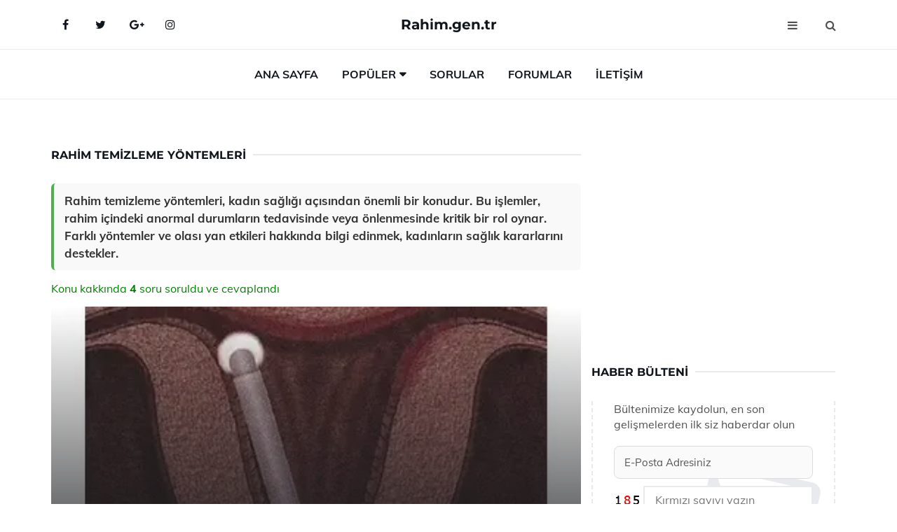

--- FILE ---
content_type: text/html
request_url: https://www.rahim.gen.tr/rahim-temizleme.html
body_size: 14270
content:
<!DOCTYPE html> <html lang="tr" dir="ltr"> <head> <meta charset="utf-8"> <meta name="viewport" content="width=device-width, initial-scale=1"> <title>Rahim Temizleme Yöntemleri</title> <meta name="description" content="Rahim temizleme yöntemleri, kadın sağlığı açısından önemli bir konudur. Bu işlemler, rahim içindeki anormal durumların tedavisinde veya önlenmesinde kritik"> <meta name="keywords" content="rahim temizleme, kadın sağlığı, jinekolojik kontroller, kişisel bakım, hijyen, sağlık, temizlik yöntemleri, enfeksiyon önleme, düzenli egzersiz, dengeli beslenme"> <meta name="author" content="rahim.gen.tr"> <meta name="robots" content="index, follow"> <link rel="canonical" href="https://www.rahim.gen.tr/rahim-temizleme.html"> <!-- Favicon --> <link rel="icon" href="/images/favicon.ico" type="image/x-icon"> <link rel="apple-touch-icon" sizes="180x180" href="/images/apple-touch-icon.png"> <meta name="theme-color" content="#ffffff"> <!-- Open Graph --> <meta property="og:type" content="article"> <meta property="og:title" content="Rahim Temizleme Yöntemleri"> <meta property="og:description" content="Rahim temizleme yöntemleri, kadın sağlığı açısından önemli bir konudur. Bu işlemler, rahim içindeki anormal durumların tedavisinde veya önlenmesinde kritik"> <meta property="og:url" content="https://www.rahim.gen.tr/rahim-temizleme.html"> <meta property="og:image" content="https://www.rahim.gen.tr/images/Rahim-Temizleme-34948.jpg"> <!-- Structured Data --> <script type="application/ld+json"> { "@context": "https://schema.org", "@type": "Article", "headline": "Rahim Temizleme Yöntemleri", "description": "Rahim temizleme yöntemleri, kadın sağlığı açısından önemli bir konudur. Bu işlemler, rahim içindeki anormal durumların tedavisinde veya önlenmesinde kritik", "image": "https://www.rahim.gen.tr/images/Rahim-Temizleme-34948.jpg", "author": {"@type": "Organization","name": "rahim.gen.tr"}, "publisher": {"@type": "Organization","name": "rahim.gen.tr"}, "datePublished": "2025-12-10" } </script> <!-- LCP IMAGE PRELOAD --> <link rel="preload" as="image" fetchpriority="high" href="/images/Rahim-Temizleme-34948.jpg"> <!-- JS PRELOAD --> <link rel="preload" href="/js/main.js?v=08TPP" as="script"> <!-- Bootstrap 5 Custom (SENİN İÇİN ÖZEL) --> <link rel="preload" href="/css/bootstrap.min.css?v=08TPP" as="style"> <link rel="stylesheet" href="/css/bootstrap.min.css?v=08TPP"> <noscript><link rel="stylesheet" href="/css/bootstrap.min.css?v=08TPP"></noscript> <!-- FontAwesome --> <link rel="preload" href="/css/font-awesome.min.css" as="style"> <link rel="stylesheet" href="/css/font-awesome.min.css" media="print" onload="this.media='all'"> <noscript><link rel="stylesheet" href="/css/font-awesome.min.css"></noscript> <!-- Custom Font Files --> <link rel="preload" href="/fonts/fonts.css?v=08TPP" as="style"> <link rel="stylesheet" href="/fonts/fonts.css?v=08TPP" media="print" onload="this.media='all'"> <noscript><link rel="stylesheet" href="/fonts/fonts.css?v=08TPP"></noscript> <!-- CRITICAL STYLE.CSS (Menu + Responsive) --> <link rel="preload" href="/css/style.css?v=08TPP" as="style"> <link rel="stylesheet" href="/css/style.css?v=08TPP"> <noscript><link rel="stylesheet" href="/css/style.css?v=08TPP"></noscript> <!-- FONT PRELOAD --> <link rel="preload" href="/fonts/JTUSjIg1_i6t8kCHKm459Wlhyw.woff2" as="font" type="font/woff2" crossorigin> <link rel="preload" href="/fonts/7Auwp_0qiz-afTLGLQ.woff2" as="font" type="font/woff2" crossorigin> <link rel="preload" href="/fonts/fontawesome-webfont.woff2?v=4.7.0" as="font" type="font/woff2" crossorigin> <!-- INLINE CRITICAL FIXES --> <style> /* FontAwesome inline fix */ @font-face { font-family: 'FontAwesome'; src: url('/fonts/fontawesome-webfont.woff2?v=4.7.0') format('woff2'), url('/fonts/fontawesome-webfont.woff?v=4.7.0') format('woff'); font-display: swap; } /* Header/Dropdown CLS fixes */ header { min-height: 60px; } .section { min-height: 250px; } .nav-aside-menu li a { display:block; min-height:22px; line-height:22px; padding:3px 5px; } .nav-menu .dropdown { position:absolute!important; opacity:0!important; visibility:hidden!important; top:100%; left:0; } .nav-menu li.has-dropdown:hover .dropdown { opacity:1!important; visibility:visible!important; } .aside-widget { min-height:60px; } .fa { width:1em; display:inline-block; } </style> </head> <body> <!-- HEADER --> <header id="header" class="headbosluk"> <!-- NAV --> <div id="nav" style="position:fixed;top: 0; width: 100%; z-index:500; background-color:#FFFFFF;"> <!-- Top Nav --> <div id="nav-top"> <div class="container"> <!-- social --> <ul class="nav-social"> <li><a href="#" aria-label="Facebook-main"><i class="fa fa-facebook"></i></a></li> <li><a href="#" aria-label="Twitter-main"><i class="fa fa-twitter"></i></a></li> <li><a href="#" aria-label="google-main"><i class="fa fa-google-plus"></i></a></li> <li><a href="#" aria-label="Instagram-main"><i class="fa fa-instagram"></i></a></li> </ul> <!-- /social --> <!-- logo --> <div class="nav-logo"> <span class="menubaslik"><a href="/index.html" class="logo title">Rahim.gen.tr</a></span> </div> <!-- /logo --> <!-- search & aside toggle --> <div class="nav-btns"> <button class="aside-btn" aria-label="menu"><i class="fa fa-bars"></i></button> <button class="search-btn" aria-label="search"><i class="fa fa-search"></i></button> <div id="nav-search"> <form method="get" action="/arama/"> <input class="input" name="q" placeholder="Aranacak Kelime..."> </form> <button class="nav-close search-close" aria-label="close"> <span></span> </button> </div> </div> <!-- /search & aside toggle --> </div> </div> <!-- /Top Nav --> <!-- Main Nav --> <div id="nav-bottom"> <div class="container"> <!-- nav --> <ul class="nav-menu"> <li><a href="/index.html">Ana Sayfa</a></li> <li class="has-dropdown megamenu"> <a href="#">Popüler</a> <div class="dropdown"> <div class="dropdown-body"> <div class="row"> <div class="col-md-3"> <ul class="dropdown-list"> <li><a href="/rahimde-kist.html">Rahimde Kist Belirtileri ve Tedavisi</a></li> <li><a href="/rahim-duvar-kalinligi.html">Rahim Duvar Kalınlığı Risk Faktörleri</a></li> <li><a href="/rahime-isminin-anlami.html">Rahime İsminin Anlamı Nelerdir?</a></li> <li><a href="/rahim-agzi-kanseri-testi.html">Rahim Ağzı Kanseri Testi Nedir ve Nasıl Yapılır?</a></li> <li><a href="/rahimde-damar-atmasi.html">Rahimde Damar Atması Belirtileri ve Tedavisi</a></li> </ul> </div> <div class="col-md-3"> <ul class="dropdown-list"> <li><a href="/rahimde-iltihap.html">Rahimde İltihap Belirtileri ve Tedavisi</a></li> <li><a href="/rahim-ameliyati-sonrasi-dikkat-edilmesi-gerekenler.html">Rahim Ameliyatı Sonrası Dikkat Edilmesi Gerekenler?</a></li> <li><a href="/rahim-sarkmasi-ameliyati-sonrasi.html">Rahim Sarkması Ameliyatı Sonrası</a></li> <li><a href="/rahim-kanseri-ameliyati.html">Rahim Kanseri Ameliyatı Riskleri</a></li> <li><a href="/rahim-kanseri-ameliyati.html">Rahim Kanseri Ameliyatı Riskleri</a></li> </ul> </div> <div class="col-md-3"> <ul class="dropdown-list"> <li><a href="/rahimde-et-parcasi.html">Rahimde Et Parçası Nedenleri ve Sonuçları</a></li> <li><a href="/rahim-agzi-kanseri-testi.html">Rahim Ağzı Kanseri Testi Nedir ve Nasıl Yapılır?</a></li> <li><a href="/rahim-akintisi.html">Rahim Akıntısı Belirtileri ve Tedavisi</a></li> <li><a href="/rahim-sarkmasi-ameliyati.html">Rahim Sarkması Ameliyatı Riskleri ve Sonrası</a></li> <li><a href="/rahimde-kitle-ameliyati.html">Rahimde Kitle Ameliyatı Riskleri ve Sonrası</a></li> </ul> </div> <div class="col-md-3"> <ul class="dropdown-list"> <li><a href="/rahim-buyumesi.html">Rahim Büyümesi Belirtileri ve Tedavisi</a></li> <li><a href="/rahim-agzi-kanseri-evreleri.html">Rahim Ağzı Kanseri Evreleri Nelerdir?</a></li> <li><a href="/rahim-ici-arac.html">Rahim İçi Araç Nedir?</a></li> <li><a href="/rahim-sarkmasi.html">Rahim Sarkması Belirtileri ve Tedavisi</a></li> <li><a href="/rahim-ameliyati-sonrasi-sikayetler.html">Rahim Ameliyatı Sonrası Şikayetler Nelerdir?</a></li> </ul> </div> </div> </div> </div> </li> <li><a href="/soru">Sorular</a></li> <li><a href="/forum">Forumlar</a></li> <li><a href="/iletisim">İletişim</a></li> </ul> <!-- /nav --> </div> </div> <!-- /Main Nav --> <!-- Aside Nav --> <div id="nav-aside"> <ul class="nav-aside-menu"> <li><a href="/index.html">Ana Sayfa</a></li> <li><a href="/forum">Foruma Soru Sor</a></li> <li><a href="/soru">Sıkça Sorulan Sorular</a></li> <li><a href="/cok-okunan">Çok Okunanlar</a> <li><a href="/editorun-sectigi">Editörün Seçtiği</a></li> <li><a href="/populer">Popüler İçerikler</a></li> <li><a href="/ilginizi-cekebilir">İlginizi Çekebilir</a></li> <li><a href="/iletisim">İletişim</a></li> </ul> <button class="nav-close nav-aside-close" aria-label="close"><span></span></button> </div> <!-- /Aside Nav --> </div> <!-- /NAV --> </header> <!-- /HEADER --> <!-- SECTION --> <div class="section"> <!-- container --> <div class="container"> <!-- row --> <div class="row" style="margin-left:3px; margin-right:3px;"> <div class="col-md-8"> <!-- row --> <div class="row"> <main id="main-content"> <!---- Json NewsArticle ----> <script type="application/ld+json"> { "@context": "https://schema.org", "@type": "NewsArticle", "articleSection": "Genel", "mainEntityOfPage": {"@type": "WebPage", "@id": "https://rahim.gen.tr/rahim-temizleme.html"}, "headline": "Rahim Temizleme Yöntemleri", "image": { "@type": "ImageObject", "url": "https://rahim.gen.tr/images/Rahim-Temizleme-34948.jpg", "width": 545, "height": 363 }, "datePublished": "2024-09-28T03:40:06+03:00", "dateModified": "2024-09-28T03:40:06+03:00", "wordCount": 527, "inLanguage": "tr-TR", "keywords": "rahim temizleme, kadın sağlığı, jinekolojik kontroller, kişisel bakım, hijyen, sağlık, temizlik yöntemleri, enfeksiyon önleme, düzenli egzersiz, dengeli beslenme", "description": "Rahim temizleme yöntemleri, kadın sağlığı açısından önemli bir konudur. Bu işlemler, rahim içindeki anormal durumların tedavisinde veya önlenmesinde kritik", "articleBody": "Rahim temizleme yöntemleri, kadın sağlığı açısından önemli bir konudur. Bu işlemler, rahim içindeki anormal durumların tedavisinde veya önlenmesinde kritik bir rol oynar. Farklı yöntemler ve olası yan etkileri hakkında bilgi edinmek, kadınların sağlık kararlarını destekler. Rahim Temizleme Yöntemleri Rahim temizleme, kadın sağlığı açısından önemli bir konudur ve çeşitli tıbbi durumların tedavisinde veya bazı sağlık sorunlarının önlenmesinde kritik bir rol oynar. Bu makalede, rahim temizleme yöntemlerini inceleyecek, bunların nasıl yapıldığını, neden uygulandığını ve olası yan etkilerini ele alacağız.Rahim Temizleme Nedir?Rahim temizleme, tıpta \"dilatasyon ve küretaj\" (D&C) olarak bilinen bir prosedürdür. Bu işlem, rahim içini temizlemek amacıyla gerçekleştirilir ve genellikle aşağıdaki durumlarda uygulanır:Abortus sonrası rahim içinin boşaltılmasıAdet düzensizlikleriRahim içinde polip veya miyom varlığıRahim kanseri teşhisi veya tedavisiBu prosedür, genellikle jinekologlar tarafından uygulanır ve sedasyon veya anestezi altında gerçekleştirilir.Rahim Temizleme Yöntemleri Rahim temizleme için çeşitli yöntemler bulunmaktadır. Bunlar arasında en yaygın olanları şunlardır:Dilatasyon ve Küretaj (D&C)HisteroskopiMedikal tedaviHer bir yöntemin kendine özgü avantajları ve dezavantajları vardır.Dilatasyon ve Küretaj (D&C)D&C, rahim ağzının genişletilmesi ve ardından özel bir aletle rahim içinin kazınması işlemidir. Bu yöntem, genellikle kısa süreli bir işlem olup, hastanede bir gün geçirilmesi gerekebilir. D&C, özellikle abortus sonrası veya anormal kanama durumlarında tercih edilir.Histeroskopi Histeroskopi, rahim içini doğrudan gözlemleme ve gerektiğinde tedavi etme yöntemidir. Bu işlem, ince bir tüp (histeroskop) aracılığıyla gerçekleştirilir ve genellikle genel anestezi altında yapılır. Histeroskopi, poliplerin veya miyomların çıkarılmasında etkili bir yöntemdir.Medikal Tedavi Bazı durumlarda, rahim temizlemek için cerrahi olmayan yöntemler de kullanılabilir. Örneğin, hormonal tedavi veya ilaçlar, rahim içindeki anormal dokunun temizlenmesine yardımcı olabilir. Bu yöntem, hastanın durumu ve tercihleri doğrultusunda doktor tarafından önerilebilir.Rahim Temizlemenin Nedenleri Rahim temizleme işlemi, çeşitli sağlık sorunlarının çözümünde kullanılır. İşte bazı yaygın nedenler:Anormal adet kanamalarıAbortus sonrası rahim içinin temizlenmesiMiyom veya polip varlığıRahim kanseri riskiBu nedenler, kadınların yaşam kalitesini etkileyebilir ve tedavi gerektirebilir.Olası Yan Etkiler ve Riskler Rahim temizleme işleminin bazı olası yan etkileri ve riskleri bulunmaktadır. Bu riskler arasında:Enfeksiyon riskiKanamaRahim perforasyonuAnesteziye bağlı komplikasyonlarBu nedenle, rahim temizleme işlemi öncesinde doktor ile detaylı bir değerlendirme yapılması önemlidir.Sonuç Rahim temizleme, kadın sağlığında önemli bir rol oynamaktadır. Farklı yöntemlerin bulunması, hastaların ihtiyaçlarına ve durumlarına göre en uygun seçeneğin belirlenmesine olanak tanır. Herhangi bir sağlık sorunu ile karşılaşan kadınların, jinekologları ile görüşerek en uygun tedavi yöntemini seçmeleri önemlidir.Bu makale, rahim temizleme yöntemlerinin genel bir incelemesini sunmaktadır. Kadın sağlığı üzerine daha fazla bilgi edinmek ve durumunuza özgü öneriler almak için mutlaka bir sağlık uzmanına başvurmalısınız.", "author": { "@type": "Person", "name": "suraye", "url": "https://rahim.gen.tr/author/suraye" }, "publisher": { "@type": "Organization", "name": "Rahim Hastalıkları", "logo": { "@type": "ImageObject", "url": "https://rahim.gen.tr/images/logo.png", "width": 600, "height": 60 } } } </script> <!---- Json NewsArticle ----> <!-- row --> <div class="row"> <div class="col-md-12"> <div class="section-row"> <div class="section-title"> <h1 class="title">Rahim Temizleme Yöntemleri</h1> </div> <div class="manset-ozet" style="margin-bottom:15px; margin-top:10px;"><b>Rahim temizleme yöntemleri, kadın sağlığı açısından önemli bir konudur. Bu işlemler, rahim içindeki anormal durumların tedavisinde veya önlenmesinde kritik bir rol oynar. Farklı yöntemler ve olası yan etkileri hakkında bilgi edinmek, kadınların sağlık kararlarını destekler.</b></div> <div style="margin-bottom:15px; margin-top:10px; "><a href="#sorular" style="color:green">Konu kakkında <b>4</b> soru soruldu ve cevaplandı</a></div> <div class="post post-thumb" data-no-lazy="true"> <a class="post-img" href="/rahim-temizleme.html"> <img src="/images/Rahim-Temizleme-34948.jpg" srcset=" /images/130x85/Rahim-Temizleme-34948.webp 130w, /images/225x150/Rahim-Temizleme-34948.webp 225w, /images/285x190/Rahim-Temizleme-34948.webp 285w, /images/360x240/Rahim-Temizleme-34948.webp 360w " sizes=" (max-width: 480px) 130px, (max-width: 768px) 225px, (max-width: 1024px) 285px, 360px " width="800" height="400" fetchpriority="high" decoding="async" data-no-lazy="true" style="width:100%;height:auto;max-height:400px;object-fit:cover;" alt="Rahim Temizleme Yöntemleri" title="Rahim Temizleme Yöntemleri" > </a> </div> <!-- post share --> <div class="section-row"> <div class="post-share"> <a href="https://www.facebook.com/sharer.php?u=https://www.rahim.gen.tr/rahim-temizleme.html" class="social-facebook" aria-label="facebook" target="_blank" rel="noreferrer"><i class="fa fa-facebook"></i></a> <a href="https://twitter.com/intent/tweet?text=Rahim Temizleme Yöntemleri - https://www.rahim.gen.tr/rahim-temizleme.html" class="social-twitter" aria-label="twitter" target="_blank" rel="noreferrer"><i class="fa fa-twitter"></i></a> <a href="https://pinterest.com/pin/create/button/?url=https://www.rahim.gen.tr/rahim-temizleme.html&media=https://www.rahim.gen.tr/images/Rahim-Temizleme-34948.jpg&description=Rahim Temizleme Yöntemleri" class="social-pinterest" aria-label="pinterest" rel="noreferrer"><i class="fa fa-pinterest"></i></a> <a href="whatsapp://send?text=Rahim Temizleme Yöntemleri - https://www.rahim.gen.tr/rahim-temizleme.html" aria-label="whatsapp" data-action="share/whatsapp/share" class="social-whatsapp" rel="noreferrer"><i class="fa fa-whatsapp"></i></a> 28 Eylül 2024 </div> </div> <!-- /post share --> <!-- post content --> <div class="baslik-row"> <table width="100%" border="0"> <tr> <td><div><b><H2>Rahim Temizleme Yöntemleri</b> </div><div><br></div><div>Rahim temizleme, kadın sağlığı açısından önemli bir konudur ve çeşitli tıbbi durumların tedavisinde veya bazı sağlık sorunlarının önlenmesinde kritik bir rol oynar. Bu makalede, rahim temizleme yöntemlerini inceleyecek, bunların nasıl yapıldığını, neden uygulandığını ve olası yan etkilerini ele alacağız.</div><div><br></div><div><b>Rahim Temizleme Nedir?</H2></b></div><div><br></div><div>Rahim temizleme, tıpta "dilatasyon ve küretaj" (D&C) olarak bilinen bir prosedürdür. Bu işlem, rahim içini temizlemek amacıyla gerçekleştirilir ve genellikle aşağıdaki durumlarda uygulanır:<ul><li>Abortus sonrası rahim içinin boşaltılması</li><li>Adet düzensizlikleri</li><li>Rahim içinde polip veya miyom varlığı</li><li>Rahim kanseri teşhisi veya tedavisi</li></ul></div><div>Bu prosedür, genellikle jinekologlar tarafından uygulanır ve sedasyon veya anestezi altında gerçekleştirilir.</div><div><br></div><div class=adsorta><script async src="https://pagead2.googlesyndication.com/pagead/js/adsbygoogle.js?client=ca-pub-5412374015959795" crossorigin="anonymous"></script> <!-- 338 x 280 orta --> <ins class="adsbygoogle" style="display:block" data-ad-client="ca-pub-5412374015959795" data-ad-slot="1799248473" data-ad-format="auto" data-full-width-responsive="true"></ins> <script> (adsbygoogle = window.adsbygoogle || []).push({}); </script></div><div><b><H3>Rahim Temizleme Yöntemleri</b> </div><div><br></div><div>Rahim temizleme için çeşitli yöntemler bulunmaktadır. Bunlar arasında en yaygın olanları şunlardır:<ul><li>Dilatasyon ve Küretaj (D&C)</li><li>Histeroskopi</li><li>Medikal tedavi</li></ul></div><div>Her bir yöntemin kendine özgü avantajları ve dezavantajları vardır.</div><div><br></div><div><b>Dilatasyon ve Küretaj (D&C)</H3></b></div><div><br></div><div>D&C, rahim ağzının genişletilmesi ve ardından özel bir aletle rahim içinin kazınması işlemidir. Bu yöntem, genellikle kısa süreli bir işlem olup, hastanede bir gün geçirilmesi gerekebilir. D&C, özellikle abortus sonrası veya anormal kanama durumlarında tercih edilir.</div><div><br></div><div><b>Histeroskopi</b> </div><div><br></div><div>Histeroskopi, rahim içini doğrudan gözlemleme ve gerektiğinde tedavi etme yöntemidir. Bu işlem, ince bir tüp (histeroskop) aracılığıyla gerçekleştirilir ve genellikle genel anestezi altında yapılır. Histeroskopi, poliplerin veya miyomların çıkarılmasında etkili bir yöntemdir.</div><div><br></div><div><b>Medikal Tedavi</b> </div><div><br></div><div>Bazı durumlarda, rahim temizlemek için cerrahi olmayan yöntemler de kullanılabilir. Örneğin, hormonal tedavi veya ilaçlar, rahim içindeki anormal dokunun temizlenmesine yardımcı olabilir. Bu yöntem, hastanın durumu ve tercihleri doğrultusunda doktor tarafından önerilebilir.</div><div><br></div><div><b>Rahim Temizlemenin Nedenleri</b> </div><div><br></div><div>Rahim temizleme işlemi, çeşitli sağlık sorunlarının çözümünde kullanılır. İşte bazı yaygın nedenler:<ul><li>Anormal adet kanamaları</li><li>Abortus sonrası rahim içinin temizlenmesi</li><li>Miyom veya polip varlığı</li><li>Rahim kanseri riski</li></ul></div><div>Bu nedenler, kadınların yaşam kalitesini etkileyebilir ve tedavi gerektirebilir.</div><div><br></div><div><b>Olası Yan Etkiler ve Riskler</b> </div><div><br></div><div>Rahim temizleme işleminin bazı olası yan etkileri ve riskleri bulunmaktadır. Bu riskler arasında:<ul><li>Enfeksiyon riski</li><li>Kanama</li><li>Rahim perforasyonu</li><li>Anesteziye bağlı komplikasyonlar</li></ul></div><div>Bu nedenle, rahim temizleme işlemi öncesinde doktor ile detaylı bir değerlendirme yapılması önemlidir.</div><div><br></div><div><b>Sonuç</b> </div><div><br></div><div>Rahim temizleme, kadın sağlığında önemli bir rol oynamaktadır. Farklı yöntemlerin bulunması, hastaların ihtiyaçlarına ve durumlarına göre en uygun seçeneğin belirlenmesine olanak tanır. Herhangi bir sağlık sorunu ile karşılaşan kadınların, jinekologları ile görüşerek en uygun tedavi yöntemini seçmeleri önemlidir.</div><div><br></div><div>Bu makale, rahim temizleme yöntemlerinin genel bir incelemesini sunmaktadır. Kadın sağlığı üzerine daha fazla bilgi edinmek ve durumunuza özgü öneriler almak için mutlaka bir sağlık uzmanına başvurmalısınız.</td> </tr> </table> </div> <p> <!-- /Ek sayfalar ---------> <!-- /Ek sayfalar ---------> <!-- soru sor --> <div class="section-row" id="sorular"> <div class="section-title"> <span class="title menubaslik">Yeni Soru Sor / Yorum Yap</span> </div> <div id="output"> <form id="myform"> <input type="hidden" name="alan" value="yeni-yorum"> <input type="hidden" name="segment" value="6649bd6746c53709d4be70cb"> <div class="row"> <div class="col-md-12"> <div class="form-group"> <textarea class="input" name="yorum" id="yorum" placeholder="Sorunuz yada yorumunuz" required></textarea> </div> </div> <div class="col-md-4"> <div class="form-group"> <input class="input" type="text" name="isim" id="isim" placeholder="İsim" required> </div> </div> <div class="col-md-1"> <div class="form-group"> <img src="/images/sifre.gif" loading="lazy" style="margin-top:5px;" width="40" height="23" alt="şifre" title="şifre" /> </div> </div> <div class="col-md-4"> <div class="form-group"> <input class="input" type="number" name="pass" id="gonder" placeholder="Kırmızı sayıyı yazın" autocomplete="off" required> </div> </div> <div class="col-md-2" > <button class="primary-button" id="btnSubmit">Gönder</button> </div> </div> </form> </div> </div> <!-- /soru sor --> <!-- post comments --> <div class="section-row" style="margin-top:30px;"> <div class="section-title"> <span class="title menubaslik">Sizden Gelen Sorular / Yorumlar </span> </div> <div class="post-comments"> <!-- comment --> <section itemscope itemtype="https://schema.org/QAPage"> <div itemprop="mainEntity" itemscope="" itemtype="https://schema.org/Question"> <meta itemprop="datePublished" content="2024-09-21T18:16:21+03:00"> <span itemprop="author" itemscope itemtype="https://schema.org/Person"> <meta itemprop="name" content="Soruyu Soran Topluluk Ekibi"> <meta itemprop="url" content="https://www.rahim.gen.tr/rahim-temizleme.html"> </span> <div class="media" style="margin-bottom:30px;"> <div class="media-left"> <img class="media-object lazyload" src="/img/soru.svg" data-src="/img/soru.svg" width="50" height="50" alt="Soru işareti ikonu" title="Soru" loading="lazy" decoding="async" style="object-fit:contain;"> </div> <div class="media-body"> <div class="media-heading"> <span class="user" itemprop="name">Sonay</span> <span class="time"> 21 Eylül 2024 Cumartesi </span> </div> <p itemprop="text">Rahim temizliğine ne iyi gelir? Bu konuda doğal yöntemler öncelikli olarak akla geliyor. Özellikle zencefil çayı ve papatya çayı gibi bitkisel çaylar, rahim sağlığını destekleyebilir. Bunun yanı sıra sağlıklı beslenme ve yeterli su tüketimi de önemlidir. Ancak her durumda doktor tavsiyesi almak şarttır.</p> <!--------- cevap bolumu ----------------> <button type="button" onclick="mycevap66ef0d754346de45f2079d32()" class="reply" style="cursor:pointer; margin-bottom:20px;"> Cevap yaz </button> <script> function mycevap66ef0d754346de45f2079d32() { var x = document.getElementById("diva66ef0d754346de45f2079d32"); if (x.style.display === "none") { x.style.display = "block"; } else { x.style.display = "none"; } } </script> <div id="diva66ef0d754346de45f2079d32" class="cevap-container" data-yid="66ef0d754346de45f2079d32" style="display:none; margin-top:10px;"> <div id="output66ef0d754346de45f2079d32" class="cevap-output"> <form class="cevap-form" data-yid="66ef0d754346de45f2079d32"> <input type="hidden" name="alan" value="yorum-cevap"> <input type="hidden" name="anasegment" value="6649bd6746c53709d4be70cb"> <input type="hidden" name="segment" value="66ef0d754346de45f2079d32"> <div class="row"> <div class="col-md-12"> <div class="form-group"> <textarea class="input" name="yorum" placeholder="Cevabınız" required></textarea> </div> </div> <div class="col-md-5"> <div class="form-group"> <input class="input" type="text" name="isim" placeholder="İsim" required> </div> </div> <div class="col-md-1"> <div class="form-group"> <img src="/images/sifre.gif" loading="lazy" style="margin-top:5px;" width="40" height="23" alt="şifre"> </div> </div> <div class="col-md-3"> <div class="form-group"> <input class="input" type="number" name="pass" placeholder="Kırmızı sayı?" autocomplete="off" required> </div> </div> <div class="col-md-2"> <button class="primary-button cevap-btn" data-yid="66ef0d754346de45f2079d32"> Gönder </button> </div> </div> </form> </div> </div> <!--------- cevap bolumu ----------------> <div style="font-size:13px;display:none"><span itemprop="answerCount">1</span>. Cevap</div> <div itemprop="suggestedAnswer" itemscope itemtype="http://schema.org/Answer"> <meta itemprop="datePublished" content="2024-09-21T18:16:21+03:00"> <meta itemprop="url" content="https://www.rahim.gen.tr/rahim-temizleme.html"> <span itemprop="author" itemscope itemtype="https://schema.org/Person"> <meta itemprop="name" content="Site Destek Ekibi"> <meta itemprop="url" content="https://www.rahim.gen.tr/rahim-temizleme.html"> </span> <meta itemprop="upvoteCount" content="5"> <div class="media media-author"> <div class="media-left"> <img class="media-object lazyload" data-src="/img/cevap.svg" src="/img/cevap.svg" width="50" height="50" style="object-fit:cover;" alt="cevap" title="cevap" loading="lazy" decoding="async"> </div> <div class="media-body"> <div class="media-heading"> <span class="admin" itemprop="name">Admin</span> <span class="time"> 21 Eylül 2024 Cumartesi </span> </div> <p itemprop="text"><b>Merhaba Sonay,</b><br><br>Rahim temizliği konusunda doğaldan yana düşünmen oldukça yerinde. Zencefil çayı ve papatya çayı gibi bitkisel çayların faydaları gerçekten de göz ardı edilemez. Bu çaylar, anti-inflamatuar özellikleri sayesinde rahim sağlığını destekleyebilir. <br><br><b>Sağlıklı Beslenme</b> ise, genel sağlık üzerinde büyük bir etkiye sahip. Özellikle sebze ve meyve ağırlıklı, dengeli bir beslenme düzeni, vücudunun ihtiyaç duyduğu vitamin ve mineralleri almanı sağlar. <br><br><b>Yeterli Su Tüketimi</b> de aynı şekilde önemli. Su, vücudundaki toksinlerin atılmasına yardımcı olur ve genel sağlığını iyileştirir.<br><br>Elbette, her bireyin durumu farklıdır ve bu nedenle bir uzmandan tavsiye almak, en doğru yaklaşım olacaktır. Sağlık her şeyden önemli, bu yüzden kendine iyi bakmayı unutma!</p> </div> </div> <!-- /comment --> </div> </div> <!-- /comment --> </div> </section> <section itemscope itemtype="https://schema.org/QAPage"> <div itemprop="mainEntity" itemscope="" itemtype="https://schema.org/Question"> <meta itemprop="datePublished" content="2024-09-13T13:09:04+03:00"> <span itemprop="author" itemscope itemtype="https://schema.org/Person"> <meta itemprop="name" content="Soruyu Soran Topluluk Ekibi"> <meta itemprop="url" content="https://www.rahim.gen.tr/rahim-temizleme.html"> </span> <div class="media" style="margin-bottom:30px;"> <div class="media-left"> <img class="media-object lazyload" src="/img/soru.svg" data-src="/img/soru.svg" width="50" height="50" alt="Soru işareti ikonu" title="Soru" loading="lazy" decoding="async" style="object-fit:contain;"> </div> <div class="media-body"> <div class="media-heading"> <span class="user" itemprop="name">Aysal</span> <span class="time"> 13 Eylül 2024 Cuma </span> </div> <p itemprop="text">Rahim temizleme kürü hakkında bilgi almak istiyorum. Bu uygulama gerçekten sağlığa faydalı mı? Hangi yöntemler tercih edilmeli ve dikkat edilmesi gerekenler nelerdir? Ayrıca, bu işlemlerin sıklığı konusunda bir öneri var mı? Teşekkür ederim.</p> <!--------- cevap bolumu ----------------> <button type="button" onclick="mycevap66e439705a6fdef66308da52()" class="reply" style="cursor:pointer; margin-bottom:20px;"> Cevap yaz </button> <script> function mycevap66e439705a6fdef66308da52() { var x = document.getElementById("diva66e439705a6fdef66308da52"); if (x.style.display === "none") { x.style.display = "block"; } else { x.style.display = "none"; } } </script> <div id="diva66e439705a6fdef66308da52" class="cevap-container" data-yid="66e439705a6fdef66308da52" style="display:none; margin-top:10px;"> <div id="output66e439705a6fdef66308da52" class="cevap-output"> <form class="cevap-form" data-yid="66e439705a6fdef66308da52"> <input type="hidden" name="alan" value="yorum-cevap"> <input type="hidden" name="anasegment" value="6649bd6746c53709d4be70cb"> <input type="hidden" name="segment" value="66e439705a6fdef66308da52"> <div class="row"> <div class="col-md-12"> <div class="form-group"> <textarea class="input" name="yorum" placeholder="Cevabınız" required></textarea> </div> </div> <div class="col-md-5"> <div class="form-group"> <input class="input" type="text" name="isim" placeholder="İsim" required> </div> </div> <div class="col-md-1"> <div class="form-group"> <img src="/images/sifre.gif" loading="lazy" style="margin-top:5px;" width="40" height="23" alt="şifre"> </div> </div> <div class="col-md-3"> <div class="form-group"> <input class="input" type="number" name="pass" placeholder="Kırmızı sayı?" autocomplete="off" required> </div> </div> <div class="col-md-2"> <button class="primary-button cevap-btn" data-yid="66e439705a6fdef66308da52"> Gönder </button> </div> </div> </form> </div> </div> <!--------- cevap bolumu ----------------> <div style="font-size:13px;display:none"><span itemprop="answerCount">1</span>. Cevap</div> <div itemprop="suggestedAnswer" itemscope itemtype="http://schema.org/Answer"> <meta itemprop="datePublished" content="2024-09-13T13:09:04+03:00"> <meta itemprop="url" content="https://www.rahim.gen.tr/rahim-temizleme.html"> <span itemprop="author" itemscope itemtype="https://schema.org/Person"> <meta itemprop="name" content="Site Destek Ekibi"> <meta itemprop="url" content="https://www.rahim.gen.tr/rahim-temizleme.html"> </span> <meta itemprop="upvoteCount" content="5"> <div class="media media-author"> <div class="media-left"> <img class="media-object lazyload" data-src="/img/cevap.svg" src="/img/cevap.svg" width="50" height="50" style="object-fit:cover;" alt="cevap" title="cevap" loading="lazy" decoding="async"> </div> <div class="media-body"> <div class="media-heading"> <span class="admin" itemprop="name">Admin</span> <span class="time"> 13 Eylül 2024 Cuma </span> </div> <p itemprop="text"><b>Rahim Temizleme Kürü Nedir?</b> <br>Rahim temizleme kürü, genellikle rahim içindeki kan, doku veya diğer kalıntıları temizlemek amacıyla uygulanan bir dizi yöntemdir. Bu uygulama, kadınların sağlığını korumak için önemli bir adım olarak görülebilir. Ancak, bu tür işlemler hakkında dikkatli olmak ve uzman görüşü almak önemlidir.<br><br><b>Faydaları ve Yöntemler</b> <br>Rahim temizleme işlemi, bazı kadınlar için adet döngüsünü düzenlemek, ağrıları azaltmak veya hormonal dengeyi sağlamak amacıyla yapılabilir. Bununla birlikte, bitkisel çaylar, doğal yağlar ve belirli diyet önerileri gibi alternatif yöntemler de tercih edilebilir. Ancak, bu yöntemlerin etkinliği bilimsel olarak kanıtlanmamıştır.<br><br><b>Dikkat Edilmesi Gerekenler</b> <br>Bu tür uygulamalara başlamadan önce, bir uzmana danışmak şarttır. Her kadının vücut yapısı farklı olduğu için, kişiye özel bir yaklaşım gerekmektedir. Ayrıca, aşırıya kaçılmaması ve doğal yöntemlerin tercih edilmesi önemlidir.<br><br><b>Sıklık Önerisi</b> <br>Rahim temizleme işlemlerinin sıklığı, kişinin sağlık durumuna bağlı olarak değişir. Genellikle, yıl içinde bir veya iki kez bu tür uygulamaların yapılması önerilir. Ancak, yine de en sağlıklı yaklaşım bir doktorla görüşmek ve onun önerilerine uymaktır.<br><br>Teşekkürler Aysal, umarım bu bilgiler işine yarar.</p> </div> </div> <!-- /comment --> </div> </div> <!-- /comment --> </div> </section> <section itemscope itemtype="https://schema.org/QAPage"> <div itemprop="mainEntity" itemscope="" itemtype="https://schema.org/Question"> <meta itemprop="datePublished" content="2024-09-10T17:16:02+03:00"> <span itemprop="author" itemscope itemtype="https://schema.org/Person"> <meta itemprop="name" content="Soruyu Soran Topluluk Ekibi"> <meta itemprop="url" content="https://www.rahim.gen.tr/rahim-temizleme.html"> </span> <div class="media" style="margin-bottom:30px;"> <div class="media-left"> <img class="media-object lazyload" src="/img/soru.svg" data-src="/img/soru.svg" width="50" height="50" alt="Soru işareti ikonu" title="Soru" loading="lazy" decoding="async" style="object-fit:contain;"> </div> <div class="media-body"> <div class="media-heading"> <span class="user" itemprop="name">Ruhan</span> <span class="time"> 10 Eylül 2024 Salı </span> </div> <p itemprop="text">Rahim yıkama nasıl yapılır konusunda bilgiye ihtiyacım var. Bu işlem için gerekli adımlar ve dikkat edilmesi gereken hususlar nelerdir? Sağlıklı bir şekilde rahim temizliği yapmak için neleri göz önünde bulundurmalıyım? Bilgi verebilirseniz çok sevinirim.</p> <!--------- cevap bolumu ----------------> <button type="button" onclick="mycevap66e07ed2c6256b1cb3011919()" class="reply" style="cursor:pointer; margin-bottom:20px;"> Cevap yaz </button> <script> function mycevap66e07ed2c6256b1cb3011919() { var x = document.getElementById("diva66e07ed2c6256b1cb3011919"); if (x.style.display === "none") { x.style.display = "block"; } else { x.style.display = "none"; } } </script> <div id="diva66e07ed2c6256b1cb3011919" class="cevap-container" data-yid="66e07ed2c6256b1cb3011919" style="display:none; margin-top:10px;"> <div id="output66e07ed2c6256b1cb3011919" class="cevap-output"> <form class="cevap-form" data-yid="66e07ed2c6256b1cb3011919"> <input type="hidden" name="alan" value="yorum-cevap"> <input type="hidden" name="anasegment" value="6649bd6746c53709d4be70cb"> <input type="hidden" name="segment" value="66e07ed2c6256b1cb3011919"> <div class="row"> <div class="col-md-12"> <div class="form-group"> <textarea class="input" name="yorum" placeholder="Cevabınız" required></textarea> </div> </div> <div class="col-md-5"> <div class="form-group"> <input class="input" type="text" name="isim" placeholder="İsim" required> </div> </div> <div class="col-md-1"> <div class="form-group"> <img src="/images/sifre.gif" loading="lazy" style="margin-top:5px;" width="40" height="23" alt="şifre"> </div> </div> <div class="col-md-3"> <div class="form-group"> <input class="input" type="number" name="pass" placeholder="Kırmızı sayı?" autocomplete="off" required> </div> </div> <div class="col-md-2"> <button class="primary-button cevap-btn" data-yid="66e07ed2c6256b1cb3011919"> Gönder </button> </div> </div> </form> </div> </div> <!--------- cevap bolumu ----------------> <div style="font-size:13px;display:none"><span itemprop="answerCount">1</span>. Cevap</div> <div itemprop="suggestedAnswer" itemscope itemtype="http://schema.org/Answer"> <meta itemprop="datePublished" content="2024-09-10T17:16:02+03:00"> <meta itemprop="url" content="https://www.rahim.gen.tr/rahim-temizleme.html"> <span itemprop="author" itemscope itemtype="https://schema.org/Person"> <meta itemprop="name" content="Site Destek Ekibi"> <meta itemprop="url" content="https://www.rahim.gen.tr/rahim-temizleme.html"> </span> <meta itemprop="upvoteCount" content="5"> <div class="media media-author"> <div class="media-left"> <img class="media-object lazyload" data-src="/img/cevap.svg" src="/img/cevap.svg" width="50" height="50" style="object-fit:cover;" alt="cevap" title="cevap" loading="lazy" decoding="async"> </div> <div class="media-body"> <div class="media-heading"> <span class="admin" itemprop="name">Admin</span> <span class="time"> 10 Eylül 2024 Salı </span> </div> <p itemprop="text">Ruhan, rahim yıkama işlemi ciddi bir konu olduğu için dikkatli yaklaşmak önemlidir. Bu işlemi gerçekleştirmeden önce mutlaka bir sağlık uzmanına danışmalısın. Ancak, genel olarak rahim yıkama işlemi ve dikkat edilmesi gereken hususlar hakkında bazı bilgiler verebilirim.<br><br><b>Rahim Yıkama İşlemi</b><br>Rahim yıkama, genellikle cerrahi bir müdahale veya tıbbi bir prosedür olarak yapılır. Bu nedenle, evde uygulamak yerine profesyonel bir sağlık kuruluşunda yapılması önerilir. <br><br><b>Gerekli Adımlar</b><br>1. Uzman Danışmanlığı: İlk adım, bir jinekolog veya kadın hastalıkları uzmanıyla görüşmektir. Uzman, senin sağlık durumunu değerlendirerek bu işlemin gerekli olup olmadığını belirleyecektir.<br> <br>2. Hazırlık: Eğer uzman bir işlem yapılmasını önerirse, gerekli hazırlıklar hakkında bilgi alacaksın. Bu, genellikle belirli bir süre öncesinde belirli gıdalardan kaçınmayı veya ilaç kullanmamayı içerebilir.<br><br>3. İşlem: Rahim yıkama işlemi genellikle bir klinik ortamında yapılır. Bu işlem sırasında uygun sterilizasyon teknikleri kullanılmalıdır.<br><br><b>Dikkat Edilmesi Gereken Hususlar</b><br>- Hijyen: İşlem öncesi ve sonrası hijyen kurallarına dikkat edilmelidir.<br>- Alerjiler: Kullanılacak malzemelere karşı alerjin olup olmadığı kontrol edilmelidir.<br>- Belirtiler: İşlem sonrası herhangi bir rahatsızlık veya anormal belirtiler (ağrı, kanama, ateş vb.) yaşanırsa derhal bir uzmana başvurulmalıdır.<br>- Eğitim: İşlemi gerçekleştiren kişinin gerekli eğitim ve deneyime sahip olması önemlidir.<br><br>Sonuç olarak, rahim yıkama işlemi ciddi bir süreçtir ve mutlaka tıbbi bir uzman eşliğinde yapılmalıdır. Kendi sağlığını riske atmamak için profesyonel yardım almak en doğrusudur.</p> </div> </div> <!-- /comment --> </div> </div> <!-- /comment --> </div> </section> <section itemscope itemtype="https://schema.org/QAPage"> <div itemprop="mainEntity" itemscope="" itemtype="https://schema.org/Question"> <meta itemprop="datePublished" content="2024-07-26T02:02:40+03:00"> <span itemprop="author" itemscope itemtype="https://schema.org/Person"> <meta itemprop="name" content="Soruyu Soran Topluluk Ekibi"> <meta itemprop="url" content="https://www.rahim.gen.tr/rahim-temizleme.html"> </span> <div class="media" style="margin-bottom:30px;"> <div class="media-left"> <img class="media-object lazyload" src="/img/soru.svg" data-src="/img/soru.svg" width="50" height="50" alt="Soru işareti ikonu" title="Soru" loading="lazy" decoding="async" style="object-fit:contain;"> </div> <div class="media-body"> <div class="media-heading"> <span class="user" itemprop="name">İltika</span> <span class="time"> 26 Temmuz 2024 Cuma </span> </div> <p itemprop="text">Rahim ağzı kısmını günlük olarak kişisel bakım kapsamında temizlerken hangi yöntemleri kullanmalıyım? Kozmetik ürünlerin zararlı olabileceğini okudum, bunun yerine hangi organik temizlik ürünlerini önerirsiniz? Ayrıca, duş sonrası ıslak havlu kullanmanın sakıncaları neler olabilir?</p> <!--------- cevap bolumu ----------------> <button type="button" onclick="mycevap66a303c04ee70f6ec10f4284()" class="reply" style="cursor:pointer; margin-bottom:20px;"> Cevap yaz </button> <script> function mycevap66a303c04ee70f6ec10f4284() { var x = document.getElementById("diva66a303c04ee70f6ec10f4284"); if (x.style.display === "none") { x.style.display = "block"; } else { x.style.display = "none"; } } </script> <div id="diva66a303c04ee70f6ec10f4284" class="cevap-container" data-yid="66a303c04ee70f6ec10f4284" style="display:none; margin-top:10px;"> <div id="output66a303c04ee70f6ec10f4284" class="cevap-output"> <form class="cevap-form" data-yid="66a303c04ee70f6ec10f4284"> <input type="hidden" name="alan" value="yorum-cevap"> <input type="hidden" name="anasegment" value="6649bd6746c53709d4be70cb"> <input type="hidden" name="segment" value="66a303c04ee70f6ec10f4284"> <div class="row"> <div class="col-md-12"> <div class="form-group"> <textarea class="input" name="yorum" placeholder="Cevabınız" required></textarea> </div> </div> <div class="col-md-5"> <div class="form-group"> <input class="input" type="text" name="isim" placeholder="İsim" required> </div> </div> <div class="col-md-1"> <div class="form-group"> <img src="/images/sifre.gif" loading="lazy" style="margin-top:5px;" width="40" height="23" alt="şifre"> </div> </div> <div class="col-md-3"> <div class="form-group"> <input class="input" type="number" name="pass" placeholder="Kırmızı sayı?" autocomplete="off" required> </div> </div> <div class="col-md-2"> <button class="primary-button cevap-btn" data-yid="66a303c04ee70f6ec10f4284"> Gönder </button> </div> </div> </form> </div> </div> <!--------- cevap bolumu ----------------> <div style="font-size:13px;display:none"><span itemprop="answerCount">1</span>. Cevap</div> <div itemprop="suggestedAnswer" itemscope itemtype="http://schema.org/Answer"> <meta itemprop="datePublished" content="2024-07-26T02:02:40+03:00"> <meta itemprop="url" content="https://www.rahim.gen.tr/rahim-temizleme.html"> <span itemprop="author" itemscope itemtype="https://schema.org/Person"> <meta itemprop="name" content="Site Destek Ekibi"> <meta itemprop="url" content="https://www.rahim.gen.tr/rahim-temizleme.html"> </span> <meta itemprop="upvoteCount" content="5"> <div class="media media-author"> <div class="media-left"> <img class="media-object lazyload" data-src="/img/cevap.svg" src="/img/cevap.svg" width="50" height="50" style="object-fit:cover;" alt="cevap" title="cevap" loading="lazy" decoding="async"> </div> <div class="media-body"> <div class="media-heading"> <span class="admin" itemprop="name">Admin</span> <span class="time"> 26 Temmuz 2024 Cuma </span> </div> <p itemprop="text">Merhaba İltika,<br><br>Rahim ağzının günlük olarak temizlenmesi gerekmiyor, aslında vücudun bu bölgesi kendi kendini temizleme yeteneğine sahiptir. Kozmetik ürünlerin zararlı olabileceği konusundaki endişeleriniz doğru, bu nedenle kimyasal içerikli ürünlerden kaçınmak iyi bir fikir olabilir. Organik ve hassas ciltler için özel olarak üretilmiş sabunlar veya su bazlı temizleyiciler tercih edilebilir. Ancak, yine de en iyi yöntem sade su ile yıkama yapmaktır.<br><br>Duş sonrası Ã±slak havlu kullanmanın sakıncalarına gelince; Ã±slak havlular bakterilerin üremesi için uygun bir ortam yaratabilir. Bu da cilt tahrişine veya enfeksiyonlara yol açabilir. Bu nedenle, her zaman kuru ve temiz havlular kullanmanız önerilir.<br><br>Sağlıklı günler dilerim.</p> </div> </div> <!-- /comment --> </div> </div> <!-- /comment --> </div> </section> </div> </div> <!-- /post comments --> </div> </div> </div> </main> <!-- ad --> <div class="col-md-12 section-row text-center"> <script async src="https://pagead2.googlesyndication.com/pagead/js/adsbygoogle.js?client=ca-pub-5412374015959795" crossorigin="anonymous"></script> <!-- 338 x 280 orta --> <ins class="adsbygoogle" style="display:block" data-ad-client="ca-pub-5412374015959795" data-ad-slot="1799248473" data-ad-format="auto" data-full-width-responsive="true"></ins> <script> (adsbygoogle = window.adsbygoogle || []).push({}); </script> </div> <!-- /ad --> <div class="col-md-12"> <div class="section-title"> <span class="title menubaslik">Çok Okunanlar</span> </div> </div> <!-- post --> <div class="col-md-6"> <div class="post"> <a class="post-img" href="/rahimde-sislik.html"> <picture> <!-- Mobil için daha küçük boyut --> <source srcset="/images/285x190/Rahimde-Sislik-22157.webp" media="(max-width: 480px)" type="image/webp"> <!-- Varsayılan masaüstü (senin şu anki kodun ile aynı) --> <source srcset="/images/360x240/Rahimde-Sislik-22157.webp" type="image/webp"> <!-- Lazyload img fallback (senin mevcut kodun ile birebir aynı) --> <img data-src="/images/360x240/Rahimde-Sislik-22157.webp" src="/images/360x240/Rahimde-Sislik-22157.webp" width="360" height="240" style="object-fit:cover;object-position:center;" alt="Rahimde Şişlik Belirtileri ve Tedavisi" title="Rahimde Şişlik Belirtileri ve Tedavisi" class="lazyload" > </picture> </a> </a> <div class="post-body"> <div class="post-category"> <a href="/cok-okunan" title="Çok Okunan">Çok Okunan</a> </div> <span class="post-title linkbaslik"><a href="/rahimde-sislik.html">Rahimde Şişlik Belirtileri ve Tedavisi</a></span> <ul class="post-meta"> <li> 20 Eylül 2024 Cuma </li> </ul> </div> </div> </div> <!-- /post --> <!-- post --> <div class="col-md-6"> <div class="post"> <a class="post-img" href="/rahim-kanseri-bulasicimidir.html"> <picture> <!-- Mobil için daha küçük boyut --> <source srcset="/images/285x190/Rahim-Kanseri-Bulasicimidir-85222.webp" media="(max-width: 480px)" type="image/webp"> <!-- Varsayılan masaüstü (senin şu anki kodun ile aynı) --> <source srcset="/images/360x240/Rahim-Kanseri-Bulasicimidir-85222.webp" type="image/webp"> <!-- Lazyload img fallback (senin mevcut kodun ile birebir aynı) --> <img data-src="/images/360x240/Rahim-Kanseri-Bulasicimidir-85222.webp" src="/images/360x240/Rahim-Kanseri-Bulasicimidir-85222.webp" width="360" height="240" style="object-fit:cover;object-position:center;" alt="Rahim Kanseri Bulaşıcı mıdır??" title="Rahim Kanseri Bulaşıcı mıdır??" class="lazyload" > </picture> </a> <div class="post-body"> <div class="post-category"> <a href="/cok-okunan" title="Çok Okunan">Çok Okunan</a> </div> <span class="post-title linkbaslik"><a href="/rahim-kanseri-bulasicimidir.html">Rahim Kanseri Bulaşıcı mıdır??</a></span> <ul class="post-meta"> <li> 24 Eylül 2024 Salı </li> </ul> </div> </div> </div> <!-- /post --> <div class="clearfix visible-md visible-lg"></div> <!-- post --> <div class="col-md-6"> <div class="post"> <a class="post-img" href="/rahimde-kitle-ameliyati.html"> <picture> <!-- Mobil için daha küçük boyut --> <source srcset="/images/285x190/Rahimde-Kitle-Ameliyati-89869.webp" media="(max-width: 480px)" type="image/webp"> <!-- Varsayılan masaüstü (senin şu anki kodun ile aynı) --> <source srcset="/images/360x240/Rahimde-Kitle-Ameliyati-89869.webp" type="image/webp"> <!-- Lazyload img fallback (senin mevcut kodun ile birebir aynı) --> <img data-src="/images/360x240/Rahimde-Kitle-Ameliyati-89869.webp" src="/images/360x240/Rahimde-Kitle-Ameliyati-89869.webp" width="360" height="240" style="object-fit:cover;object-position:center;" alt="Rahimde Kitle Ameliyatı Riskleri ve Sonrası" title="Rahimde Kitle Ameliyatı Riskleri ve Sonrası" class="lazyload" > </picture> </a> <div class="post-body"> <div class="post-category"> <a href="/cok-okunan" title="Çok Okunan">Çok Okunan</a> </div> <span class="post-title linkbaslik"><a href="/rahimde-kitle-ameliyati.html">Rahimde Kitle Ameliyatı Riskleri ve Sonrası</a></span> <ul class="post-meta"> <li> 30 Eylül 2024 Pazartesi </li> </ul> </div> </div> </div> <!-- /post --> <!-- post --> <div class="col-md-6"> <div class="post"> <a class="post-img" href="/cift-rahim-ameliyati.html"> <picture> <!-- Mobil için daha küçük boyut --> <source srcset="/images/285x190/cift-rahim-ameliyati.webp" media="(max-width: 480px)" type="image/webp"> <!-- Varsayılan masaüstü (senin şu anki kodun ile aynı) --> <source srcset="/images/360x240/cift-rahim-ameliyati.webp" type="image/webp"> <!-- Lazyload img fallback (senin mevcut kodun ile birebir aynı) --> <img data-src="/images/360x240/cift-rahim-ameliyati.webp" src="/images/360x240/cift-rahim-ameliyati.webp" width="360" height="240" style="object-fit:cover;object-position:center;" alt="Çift Rahim Ameliyatı Sonrası ve Riskleri" title="Çift Rahim Ameliyatı Sonrası ve Riskleri" class="lazyload" > </picture> </a> <div class="post-body"> <div class="post-category"> <a href="/cok-okunan" title="Çok Okunan">Çok Okunan</a> </div> <span class="post-title linkbaslik"><a href="/cift-rahim-ameliyati.html">Çift Rahim Ameliyatı Sonrası ve Riskleri</a></span> <ul class="post-meta"> <li> 03 Ekim 2024 Perşembe </li> </ul> </div> </div> </div> <!-- /post --> </div> <!-- /row --> <!-- ad --> <div class="col-md-12 section-row text-center"> <script async src="https://pagead2.googlesyndication.com/pagead/js/adsbygoogle.js?client=ca-pub-5412374015959795" crossorigin="anonymous"></script> <!-- 338 x 280 orta --> <ins class="adsbygoogle" style="display:block" data-ad-client="ca-pub-5412374015959795" data-ad-slot="1799248473" data-ad-format="auto" data-full-width-responsive="true"></ins> <script> (adsbygoogle = window.adsbygoogle || []).push({}); </script> </div> <!-- /ad --> <!-- row --> <div class="row"> <div class="col-md-12"> <div class="section-title"> <span class="title menubaslik">Popüler İçerikler</span> </div> </div> <!-- post --> <div class="col-md-4"> <div class="post post-sm"> <a class="post-img" href="/rahim-kokusu.html"><img data-src="/images/225x150/Rahim-Kokusu-91.webp" src="/images/225x150/Rahim-Kokusu-91.webp" width="225" height="150" style="object-fit:cover;object-position:center;" aria-label="Rahim Kokusu Nasıl Önlenir?" alt="Rahim Kokusu Nasıl Önlenir?" title="Rahim Kokusu Nasıl Önlenir?" class="lazyload"></a> <div class="post-body"> <div class="post-category"> <a href="/populer">Popüler İçerik</a> </div> <span class="post-title linkbaslik title-sm"><a href="/rahim-kokusu.html">Rahim Kokusu Nasıl Önlenir?</a></span> <ul class="post-meta"> <li> 23 Eylül 2024 Pazartesi </li> </ul> </div> </div> </div> <!-- /post --> <!-- post --> <div class="col-md-4"> <div class="post post-sm"> <a class="post-img" href="/rahim-ve-yumurtalik-ameliyati.html"><img data-src="/images/225x150/Rahim-Ve-Yumurtalik-Ameliyati-21968.webp" src="/images/225x150/Rahim-Ve-Yumurtalik-Ameliyati-21968.webp" width="225" height="150" style="object-fit:cover;object-position:center;" aria-label="Rahim ve Yumurtalık Ameliyatı Riskleri ve Sonrası" alt="Rahim ve Yumurtalık Ameliyatı Riskleri ve Sonrası" title="Rahim ve Yumurtalık Ameliyatı Riskleri ve Sonrası" class="lazyload"></a> <div class="post-body"> <div class="post-category"> <a href="/populer">Popüler İçerik</a> </div> <span class="post-title linkbaslik title-sm"><a href="/rahim-ve-yumurtalik-ameliyati.html">Rahim ve Yumurtalık Ameliyatı Riskleri ve Sonrası</a></span> <ul class="post-meta"> <li> 25 Eylül 2024 Çarşamba </li> </ul> </div> </div> </div> <!-- /post --> <!-- post --> <div class="col-md-4"> <div class="post post-sm"> <a class="post-img" href="/rahim-egriligi.html"><img data-src="/images/225x150/rahim-egriligi.webp" src="/images/225x150/rahim-egriligi.webp" width="225" height="150" style="object-fit:cover;object-position:center;" aria-label="Rahim Eğriliği Belirtileri ve Tedavisi" alt="Rahim Eğriliği Belirtileri ve Tedavisi" title="Rahim Eğriliği Belirtileri ve Tedavisi" class="lazyload"></a> <div class="post-body"> <div class="post-category"> <a href="/editorun-sectigi">Editörün Seçtiği</a> </div> <span class="post-title linkbaslik title-sm"><a href="/rahim-egriligi.html">Rahim Eğriliği Belirtileri ve Tedavisi</a></span> <ul class="post-meta"> <li> 01 Ekim 2024 Salı </li> </ul> </div> </div> </div> <!-- /post --> </div> <!-- /row --> <!-- row --> <div class="row"> <div class="col-md-12"> <div class="section-title"> <span class="title menubaslik">Editörün Seçtiği</span> </div> </div> <!-- post --> <div class="col-md-4"> <div class="post post-sm"> <a class="post-img" href="/rahim-kanseri-ameliyati.html"><img data-src="/images/225x150/Rahim-Kanseri-Ameliyati-64996.webp" src="/images/225x150/Rahim-Kanseri-Ameliyati-64996.webp" width="225" height="150" style="object-fit:cover;object-position:center;" aria-label="Rahim Kanseri Ameliyatı Riskleri ve Sonrası" alt="Rahim Kanseri Ameliyatı Riskleri ve Sonrası" title="Rahim Kanseri Ameliyatı Riskleri ve Sonrası" class="lazyload"></a> <div class="post-body"> <div class="post-category"> <a href="/editorun-sectigi">Editörün Seçtiği</a> </div> <span class="post-title linkbaslik title-sm"><a href="/rahim-kanseri-ameliyati.html">Rahim Kanseri Ameliyatı Riskleri ve Sonrası</a></span> <ul class="post-meta"> <li> 22 Eylül 2024 Pazar </li> </ul> </div> </div> </div> <!-- /post --> <!-- post --> <div class="col-md-4"> <div class="post post-sm"> <a class="post-img" href="/hamilelikte-rahimde-sislik.html"><img data-src="/images/225x150/Hamilelikte-Rahimde-Sislik-49346.webp" src="/images/225x150/Hamilelikte-Rahimde-Sislik-49346.webp" width="225" height="150" style="object-fit:cover;object-position:center;" aria-label="Hamilelikte Rahimde Şişlik Belirtileri ve Tedavisi" alt="Hamilelikte Rahimde Şişlik Belirtileri ve Tedavisi" title="Hamilelikte Rahimde Şişlik Belirtileri ve Tedavisi" class="lazyload"></a> <div class="post-body"> <div class="post-category"> <a href="/editorun-sectigi">Editörün Seçtiği</a> </div> <span class="post-title linkbaslik title-sm"><a href="/hamilelikte-rahimde-sislik.html">Hamilelikte Rahimde Şişlik Belirtileri ve Tedavisi</a></span> <ul class="post-meta"> <li> 25 Eylül 2024 Çarşamba </li> </ul> </div> </div> </div> <!-- /post --> <!-- post --> <div class="col-md-4"> <div class="post post-sm"> <a class="post-img" href="/rahim-agzi-kanseri-asisi.html"><img data-src="/images/225x150/Rahim-Agzi-Kanseri-Asisi-86932.webp" src="/images/225x150/Rahim-Agzi-Kanseri-Asisi-86932.webp" width="225" height="150" style="object-fit:cover;object-position:center;" aria-label="Rahim Ağzı Kanseri Aşısı Özellikleri ve Faydaları Nelerdir?" alt="Rahim Ağzı Kanseri Aşısı Özellikleri ve Faydaları Nelerdir?" title="Rahim Ağzı Kanseri Aşısı Özellikleri ve Faydaları Nelerdir?" class="lazyload"></a> <div class="post-body"> <div class="post-category"> <a href="/editorun-sectigi">Editörün Seçtiği</a> </div> <span class="post-title linkbaslik title-sm"><a href="/rahim-agzi-kanseri-asisi.html">Rahim Ağzı Kanseri Aşısı Özellikleri ve Faydaları Nelerdir?</a></span> <ul class="post-meta"> <li> 23 Eylül 2024 Pazartesi </li> </ul> </div> </div> </div> <!-- /post --> </div> <!-- /row --> <!-- row --> <div class="row"> <div class="col-md-12"> <div class="section-title"> <span class="title menubaslik">İlginizi Çekebilir</span> </div> </div> <!-- post --> <div class="col-md-4"> <div class="post post-sm"> <a class="post-img" href="/rahim-kanseri-evreleri.html"> <picture> <!-- Mobil cihazlar için (130x85) --> <source srcset="/images/130x85/Rahim-Kanseri-Evreleri-11788.webp" media="(max-width: 480px)" type="image/webp"> <!-- Tablet / Orta ekran (225x150) --> <source srcset="/images/225x150/Rahim-Kanseri-Evreleri-11788.webp" media="(max-width: 768px)" type="image/webp"> <!-- Masaüstü varsayılan (225x150) --> <source srcset="/images/225x150/Rahim-Kanseri-Evreleri-11788.webp" type="image/webp"> <!-- Lazyload fallback (senin orijinal kodunun aynısı) --> <img data-src="/images/225x150/Rahim-Kanseri-Evreleri-11788.webp" src="/images/225x150/Rahim-Kanseri-Evreleri-11788.webp" width="225" height="150" style="object-fit:cover;object-position:center;" alt="Rahim Kanseri Evreleri Nelerdir?" title="Rahim Kanseri Evreleri Nelerdir?" class="lazyload"> </picture> </a> <div class="post-body"> <div class="post-category"> <a href="/ilginizi-cekebilir">İlginizi Çekebilir</a> </div> <span class="post-title linkbaslik title-sm"><a href="/rahim-kanseri-evreleri.html">Rahim Kanseri Evreleri Nelerdir?</a></span> <ul class="post-meta"> <li> 01 Ekim 2024 Salı </li> </ul> </div> </div> </div> <!-- /post --> <!-- post --> <div class="col-md-4"> <div class="post post-sm"> <a class="post-img" href="/rahim-alinmasi-ameliyati.html"> <picture> <!-- Mobil cihazlar için (130x85) --> <source srcset="/images/130x85/rahim-alinmasi-ameliyati.webp" media="(max-width: 480px)" type="image/webp"> <!-- Tablet / Orta ekran (225x150) --> <source srcset="/images/225x150/rahim-alinmasi-ameliyati.webp" media="(max-width: 768px)" type="image/webp"> <!-- Masaüstü varsayılan (225x150) --> <source srcset="/images/225x150/rahim-alinmasi-ameliyati.webp" type="image/webp"> <!-- Lazyload fallback (senin orijinal kodunun aynısı) --> <img data-src="/images/225x150/rahim-alinmasi-ameliyati.webp" src="/images/225x150/rahim-alinmasi-ameliyati.webp" width="225" height="150" style="object-fit:cover;object-position:center;" alt="Rahim Alınması Ameliyatı Riskleri" title="Rahim Alınması Ameliyatı Riskleri" class="lazyload"> </picture> </a> <div class="post-body"> <div class="post-category"> <a href="/ilginizi-cekebilir">İlginizi Çekebilir</a> </div> <span class="post-title linkbaslik title-sm"><a href="/rahim-alinmasi-ameliyati.html">Rahim Alınması Ameliyatı Riskleri</a></span> <ul class="post-meta"> <li> 23 Eylül 2024 Pazartesi </li> </ul> </div> </div> </div> <!-- /post --> <!-- post --> <div class="col-md-4"> <div class="post post-sm"> <a class="post-img" href="/rahimde-yara.html"> <picture> <!-- Mobil cihazlar için (130x85) --> <source srcset="/images/130x85/Rahimde-Yara-18335.webp" media="(max-width: 480px)" type="image/webp"> <!-- Tablet / Orta ekran (225x150) --> <source srcset="/images/225x150/Rahimde-Yara-18335.webp" media="(max-width: 768px)" type="image/webp"> <!-- Masaüstü varsayılan (225x150) --> <source srcset="/images/225x150/Rahimde-Yara-18335.webp" type="image/webp"> <!-- Lazyload fallback (senin orijinal kodunun aynısı) --> <img data-src="/images/225x150/Rahimde-Yara-18335.webp" src="/images/225x150/Rahimde-Yara-18335.webp" width="225" height="150" style="object-fit:cover;object-position:center;" alt="Rahimde Yara Belirtileri ve Tedavisi" title="Rahimde Yara Belirtileri ve Tedavisi" class="lazyload"> </picture> </a> <div class="post-body"> <div class="post-category"> <a href="/ilginizi-cekebilir">İlginizi Çekebilir</a> </div> <span class="post-title linkbaslik title-sm"><a href="/rahimde-yara.html">Rahimde Yara Belirtileri ve Tedavisi</a></span> <ul class="post-meta"> <li> 19 Eylül 2024 Perşembe </li> </ul> </div> </div> </div> <!-- /post --> </div> <!-- /row --> </div> <div class="col-md-4"> <!-- ad widget--> <div class="aside-widget text-center"> <script async src="https://pagead2.googlesyndication.com/pagead/js/adsbygoogle.js?client=ca-pub-5412374015959795" crossorigin="anonymous"></script> <!-- 338 x 280 orta --> <ins class="adsbygoogle" style="display:block" data-ad-client="ca-pub-5412374015959795" data-ad-slot="1799248473" data-ad-format="auto" data-full-width-responsive="true"></ins> <script> (adsbygoogle = window.adsbygoogle || []).push({}); </script> </div> <!-- /ad widget --> <!-- newsletter widget --> <div class="aside-widget"> <div class="section-title"> <span class="title menubaslik">Haber Bülteni</span> </div> <div class="newsletter-widget"> <div id="output-ao" style="z-index:9999;"> <form id="bulten-ao"> <input type="hidden" name="alan" value="bulten"> <input type="hidden" name="site" value="rahim.gen.tr"> <p>Bültenimize kaydolun, en son gelişmelerden ilk siz haberdar olun</p> <input class="newsletter-input" name="email" placeholder="E-Posta Adresiniz" required> <div class="divTable"> <div class="divTableBody"> <div class="divTableRow"> <div class="divTableCell"><img src="/images/sifre.gif" loading="lazy" style="margin-bottom:5px;" width="40" height="23" alt="şifre" title="şifre" /></div> <div class="divTableCell"><input class="input" type="number" name="pass" id="gonder" placeholder="Kırmızı sayıyı yazın" autocomplete="off" required></div> </div> </div> </div> <button class="primary-button" id="btnSubmit-ao">Kaydol</button> </form> </div> </div> </div> <!-- /newsletter widget --> <!-- post widget --> <div class="aside-widget"> <div class="section-title"> <span class="title menubaslik">Popüler İçerik</span> </div> <!-- post --> <div class="post post-widget"> <a class="post-img" href="/rahimde-yara.html"><img data-src="/images/130x85/rahimde-yara.webp" src="/images/130x85/rahimde-yara.webp" width="130" height="85" style="object-fit:cover;object-position:center;" aria-label="Rahimde Yara Belirtileri ve Tedavisi" alt="Rahimde Yara Belirtileri ve Tedavisi" title="Rahimde Yara Belirtileri ve Tedavisi" class="lazyload"></a> <div class="post-body"> <ul class="post-meta"> <li> 23 Eylül 2024 Pazartesi </li> </ul> <span class="post-title linkbaslik"><a href="/rahimde-yara.html">Rahimde Yara Belirtileri ve Tedavisi</a></span> </div> </div> <!-- /post --> <!-- post --> <div class="post post-widget"> <a class="post-img" href="/rahim-sarkmasi-ameliyati.html"><img data-src="/images/130x85/rahim-sarkmasi-ameliyati-9961.webp" src="/images/130x85/rahim-sarkmasi-ameliyati-9961.webp" width="130" height="85" style="object-fit:cover;object-position:center;" aria-label="Rahim Sarkması Ameliyatı Riskleri ve Sonrası" alt="Rahim Sarkması Ameliyatı Riskleri ve Sonrası" title="Rahim Sarkması Ameliyatı Riskleri ve Sonrası" class="lazyload"></a> <div class="post-body"> <ul class="post-meta"> <li> 23 Eylül 2024 Pazartesi </li> </ul> <span class="post-title linkbaslik"><a href="/rahim-sarkmasi-ameliyati.html">Rahim Sarkması Ameliyatı Riskleri ve Sonrası</a></span> </div> </div> <!-- /post --> <!-- post --> <div class="post post-widget"> <a class="post-img" href="/rahim-agzi-yarasi-yakilmasi.html"><img data-src="/images/130x85/Rahim-Agzi-Yarasi-Yakilmasi-99227.webp" src="/images/130x85/Rahim-Agzi-Yarasi-Yakilmasi-99227.webp" width="130" height="85" style="object-fit:cover;object-position:center;" aria-label="Rahim Ağzı Yarası Yakılması Nasıl Yapılır?" alt="Rahim Ağzı Yarası Yakılması Nasıl Yapılır?" title="Rahim Ağzı Yarası Yakılması Nasıl Yapılır?" class="lazyload"></a> <div class="post-body"> <ul class="post-meta"> <li> 23 Eylül 2024 Pazartesi </li> </ul> <span class="post-title linkbaslik"><a href="/rahim-agzi-yarasi-yakilmasi.html">Rahim Ağzı Yarası Yakılması Nasıl Yapılır?</a></span> </div> </div> <!-- /post --> <!-- post --> <div class="post post-widget"> <a class="post-img" href="/laparoskopi-rahim-ameliyati-sonrasi.html"><img data-src="/images/130x85/Laparoskopi-Rahim-Ameliyati-Sonrasi-81637.webp" src="/images/130x85/Laparoskopi-Rahim-Ameliyati-Sonrasi-81637.webp" width="130" height="85" style="object-fit:cover;object-position:center;" aria-label="Laparoskopi Rahim Ameliyatı Sonrası" alt="Laparoskopi Rahim Ameliyatı Sonrası" title="Laparoskopi Rahim Ameliyatı Sonrası" class="lazyload"></a> <div class="post-body"> <ul class="post-meta"> <li> 01 Ekim 2024 Salı </li> </ul> <span class="post-title linkbaslik"><a href="/laparoskopi-rahim-ameliyati-sonrasi.html">Laparoskopi Rahim Ameliyatı Sonrası</a></span> </div> </div> <!-- /post --> <!-- post --> <div class="post post-widget"> <a class="post-img" href="/rahim-agzi-sismesi.html"><img data-src="/images/130x85/Rahim-Agzi-Sismesi-89345.webp" src="/images/130x85/Rahim-Agzi-Sismesi-89345.webp" width="130" height="85" style="object-fit:cover;object-position:center;" aria-label="Rahim Ağzı Şişmesi Belirtileri ve Tedavisi" alt="Rahim Ağzı Şişmesi Belirtileri ve Tedavisi" title="Rahim Ağzı Şişmesi Belirtileri ve Tedavisi" class="lazyload"></a> <div class="post-body"> <ul class="post-meta"> <li> 25 Eylül 2024 Çarşamba </li> </ul> <span class="post-title linkbaslik"><a href="/rahim-agzi-sismesi.html">Rahim Ağzı Şişmesi Belirtileri ve Tedavisi</a></span> </div> </div> <!-- /post --> </div> <!-- /post widget --> <!-- ad widget--> <div class="aside-widget text-center"> <script async src="https://pagead2.googlesyndication.com/pagead/js/adsbygoogle.js?client=ca-pub-5412374015959795" crossorigin="anonymous"></script> <!-- 338 x 280 orta --> <ins class="adsbygoogle" style="display:block" data-ad-client="ca-pub-5412374015959795" data-ad-slot="1799248473" data-ad-format="auto" data-full-width-responsive="true"></ins> <script> (adsbygoogle = window.adsbygoogle || []).push({}); </script> </div> <!-- /ad widget --> </div> </div> <!-- /row --> </div> <!-- /container --> </div> <!-- /SECTION --> <!-- SECTION --> <div class="section"> <!-- container --> <div class="container"> <!-- row --> <div class="row"> <!-- ad --> <div class="col-md-12 section-row text-center"> <script async src="https://pagead2.googlesyndication.com/pagead/js/adsbygoogle.js?client=ca-pub-5412374015959795" crossorigin="anonymous"></script> <!-- 338 x 280 orta --> <ins class="adsbygoogle" style="display:block" data-ad-client="ca-pub-5412374015959795" data-ad-slot="1799248473" data-ad-format="auto" data-full-width-responsive="true"></ins> <script> (adsbygoogle = window.adsbygoogle || []).push({}); </script> </div> <!-- /ad --> </div> <!-- /row --> </div> <!-- /container --> </div> <!-- /SECTION --> <!-- SECTION --> <div class="section"> <!-- container --> <div class="container"> <!-- row --> <div class="row"> <div class="col-md-4"> <div class="section-title"> <span class="title menubaslik">Güncel</span> </div> <!-- post --> <div class="post"> <a class="post-img" href="/rahimde-kist.html"> <picture> <!-- Mobil için daha küçük boyut --> <source srcset="/images/285x190/rahimde-kist.webp" media="(max-width: 480px)" type="image/webp"> <!-- Varsayılan masaüstü (senin şu anki kodun ile aynı) --> <source srcset="/images/360x240/rahimde-kist.webp" type="image/webp"> <!-- Lazyload img fallback (senin mevcut kodun ile birebir aynı) --> <img data-src="/images/360x240/rahimde-kist.webp" src="/images/360x240/rahimde-kist.webp" width="360" height="240" style="object-fit:cover;object-position:center;" alt="Rahimde Kist Belirtileri ve Tedavisi" title="Rahimde Kist Belirtileri ve Tedavisi" class="lazyload" > </picture> </a> <div class="post-body"> <div class="post-category"> <a href="/guncel">Güncel</a> </div> <span class="post-title linkbaslik"><a href="/rahimde-kist.html">Rahimde Kist Belirtileri ve Tedavisi</a></span> <ul class="post-meta"> <li> 23 Eylül 2024 Pazartesi </li> </ul> </div> </div> <!-- /post --> </div> <div class="col-md-4"> <div class="section-title"> <span class="title menubaslik">Güncel</span> </div> <!-- post --> <div class="post"> <a class="post-img" href="/rahim-dusmesi.html"> <picture> <!-- Mobil için daha küçük boyut --> <source srcset="/images/285x190/Rahim-Dusmesi-68285.webp" media="(max-width: 480px)" type="image/webp"> <!-- Varsayılan masaüstü (senin şu anki kodun ile aynı) --> <source srcset="/images/360x240/Rahim-Dusmesi-68285.webp" type="image/webp"> <!-- Lazyload img fallback (senin mevcut kodun ile birebir aynı) --> <img data-src="/images/360x240/Rahim-Dusmesi-68285.webp" src="/images/360x240/Rahim-Dusmesi-68285.webp" width="360" height="240" style="object-fit:cover;object-position:center;" alt="Rahim Düşmesi Belirtileri ve Tedavisi" title="Rahim Düşmesi Belirtileri ve Tedavisi" class="lazyload" > </picture> </a> <div class="post-body"> <div class="post-category"> <a href="/guncel">Güncel</a> </div> <span class="post-title linkbaslik"><a href="/rahim-dusmesi.html">Rahim Düşmesi Belirtileri ve Tedavisi</a></span> <ul class="post-meta"> <li> 20 Eylül 2024 Cuma </li> </ul> </div> </div> <!-- /post --> </div> <div class="col-md-4"> <div class="section-title"> <span class="title menubaslik">Güncel</span> </div> <!-- post --> <div class="post"> <a class="post-img" href="/rahim-kanseri-ameliyati.html"> <picture> <!-- Mobil için daha küçük boyut --> <source srcset="/images/285x190/rahim-kanseri-ameliyati.webp" media="(max-width: 480px)" type="image/webp"> <!-- Varsayılan masaüstü (senin şu anki kodun ile aynı) --> <source srcset="/images/360x240/rahim-kanseri-ameliyati.webp" type="image/webp"> <!-- Lazyload img fallback (senin mevcut kodun ile birebir aynı) --> <img data-src="/images/360x240/rahim-kanseri-ameliyati.webp" src="/images/360x240/rahim-kanseri-ameliyati.webp" width="360" height="240" style="object-fit:cover;object-position:center;" alt="Rahim Kanseri Ameliyatı Riskleri" title="Rahim Kanseri Ameliyatı Riskleri" class="lazyload" > </picture> </a> <div class="post-body"> <div class="post-category"> <a href="/guncel">Güncel</a> </div> <span class="post-title linkbaslik"><a href="/rahim-kanseri-ameliyati.html" title="Rahim Kanseri Ameliyatı Riskleri">Rahim Kanseri Ameliyatı Riskleri</a></span> <ul class="post-meta"> <li> 24 Eylül 2024 Salı </li> </ul> </div> </div> <!-- /post --> </div> </div> <!-- /row --> <!-- row --> <div class="row"> <div class="col-md-4"> <!-- post --> <div class="post post-widget"> <a class="post-img" href="/rahim.html"><img data-src="/images/130x85/Rahim-36123.webp" src="/images/130x85/Rahim-36123.webp" width="130" height="85" style="object-fit:cover;object-position:center;" aria-label="Rahim Hastalıkları Belirtileri ve Tedavisi" alt="Rahim Hastalıkları Belirtileri ve Tedavisi" title="Rahim Hastalıkları Belirtileri ve Tedavisi" class="lazyload"></a> <div class="post-body"> <ul class="post-meta"> <li> 02 Ekim 2024 Çarşamba </li> </ul> <span class="post-title linkbaslik"><a href="/rahim.html">Rahim Hastalıkları Belirtileri ve Tedavisi</a></span> </div> </div> <!-- /post --> <!-- post --> <div class="post post-widget"> <a class="post-img" href="/rahimde-polip.html"><img data-src="/images/130x85/rahimde-polip.webp" src="/images/130x85/rahimde-polip.webp" width="130" height="85" style="object-fit:cover;object-position:center;" aria-label="Rahimde Polip Belirtileri ve Tedavisi" alt="Rahimde Polip Belirtileri ve Tedavisi" title="Rahimde Polip Belirtileri ve Tedavisi" class="lazyload"></a> <div class="post-body"> <ul class="post-meta"> <li> 25 Eylül 2024 Çarşamba </li> </ul> <span class="post-title linkbaslik"><a href="/rahimde-polip.html">Rahimde Polip Belirtileri ve Tedavisi</a></span> </div> </div> <!-- /post --> <!-- post --> <div class="post post-widget"> <a class="post-img" href="/rahim-perdesi.html"><img data-src="/images/130x85/rahim-perdesi.webp" src="/images/130x85/rahim-perdesi.webp" width="130" height="85" style="object-fit:cover;object-position:center;" aria-label="Rahim Perdesi Belirtileri ve Tedavisi" alt="Rahim Perdesi Belirtileri ve Tedavisi" title="Rahim Perdesi Belirtileri ve Tedavisi" class="lazyload"></a> <div class="post-body"> <ul class="post-meta"> <li> 19 Eylül 2024 Perşembe </li> </ul> <span class="post-title linkbaslik"><a href="/rahim-perdesi.html">Rahim Perdesi Belirtileri ve Tedavisi</a></span> </div> </div> <!-- /post --> </div> <div class="col-md-4"> <!-- post --> <div class="post post-widget"> <a class="post-img" href="/rahim-ameliyati.html"><img data-src="/images/130x85/Rahim-Ameliyati-69264.webp" src="/images/130x85/Rahim-Ameliyati-69264.webp" width="130" height="85" style="object-fit:cover;object-position:center;" aria-label="Rahim Ameliyatı Riskleri ve Sonrası" alt="Rahim Ameliyatı Riskleri ve Sonrası" title="Rahim Ameliyatı Riskleri ve Sonrası" class="lazyload"></a> <div class="post-body"> <ul class="post-meta"> <li> 20 Eylül 2024 Cuma </li> </ul> <span class="post-title linkbaslik"><a href="/rahim-ameliyati.html">Rahim Ameliyatı Riskleri ve Sonrası</a></span> </div> </div> <!-- /post --> <!-- post --> <div class="post post-widget"> <a class="post-img" href="/rahimde-sivilce.html"><img data-src="/images/130x85/Rahimde-Sivilce-65333.webp" src="/images/130x85/Rahimde-Sivilce-65333.webp" width="130" height="85" style="object-fit:cover;object-position:center;" aria-label="Rahimde Sivilce Belirtileri ve Tedavisi" alt="Rahimde Sivilce Belirtileri ve Tedavisi" title="Rahimde Sivilce Belirtileri ve Tedavisi" class="lazyload"></a> <div class="post-body"> <ul class="post-meta"> <li> 22 Eylül 2024 Pazar </li> </ul> <span class="post-title linkbaslik"><a href="/rahimde-sivilce.html">Rahimde Sivilce Belirtileri ve Tedavisi</a></span> </div> </div> <!-- /post --> <!-- post --> <div class="post post-widget"> <a class="post-img" href="/rahim-alinmasinin-zararlari.html"><img data-src="/images/130x85/rahim-alinmasinin-zararlari.webp" src="/images/130x85/rahim-alinmasinin-zararlari.webp" width="130" height="85" style="object-fit:cover;object-position:center;" aria-label="Rahim Alınmasının Zararları Riskleri" alt="Rahim Alınmasının Zararları Riskleri" title="Rahim Alınmasının Zararları Riskleri" class="lazyload"></a> <div class="post-body"> <ul class="post-meta"> <li> 28 Eylül 2024 Cumartesi </li> </ul> <span class="post-title linkbaslik"><a href="/rahim-alinmasinin-zararlari.html">Rahim Alınmasının Zararları Riskleri</a></span> </div> </div> <!-- /post --> </div> <div class="col-md-4"> <!-- post --> <div class="post post-widget"> <a class="post-img" href="/rahim-zari.html"><img data-src="/images/130x85/Rahim-Zari-34867.webp" src="/images/130x85/Rahim-Zari-34867.webp" width="130" height="85" style="object-fit:cover;object-position:center;" aria-label="Rahim Zarı Hangi Durumlarda Zarar Görür" alt="Rahim Zarı Hangi Durumlarda Zarar Görür" title="Rahim Zarı Hangi Durumlarda Zarar Görür" class="lazyload"></a> <div class="post-body"> <ul class="post-meta"> <li> 23 Eylül 2024 Pazartesi </li> </ul> <span class="post-title linkbaslik"><a href="/rahim-zari.html">Rahim Zarı Hangi Durumlarda Zarar Görür</a></span> </div> </div> <!-- /post --> <!-- post --> <div class="post post-widget"> <a class="post-img" href="/hamilelikte-rahim-agrisi.html"><img data-src="/images/130x85/hamilelikte-rahim-agrisi.webp" src="/images/130x85/hamilelikte-rahim-agrisi.webp" width="130" height="85" style="object-fit:cover;object-position:center;" aria-label="Hamilelikte Rahim Ağrısı Belirtileri ve Tedavisi" alt="Hamilelikte Rahim Ağrısı Belirtileri ve Tedavisi" title="Hamilelikte Rahim Ağrısı Belirtileri ve Tedavisi" class="lazyload"></a> <div class="post-body"> <ul class="post-meta"> <li> 23 Eylül 2024 Pazartesi </li> </ul> <span class="post-title linkbaslik"><a href="/hamilelikte-rahim-agrisi.html">Hamilelikte Rahim Ağrısı Belirtileri ve Tedavisi</a></span> </div> </div> <!-- /post --> <!-- post --> <div class="post post-widget"> <a class="post-img" href="/rahim-ameliyati-riskleri.html"><img data-src="/images/130x85/Rahim-Ameliyati-Riskleri-94938.webp" src="/images/130x85/Rahim-Ameliyati-Riskleri-94938.webp" width="130" height="85" style="object-fit:cover;object-position:center;" aria-label="Rahim Ameliyatı Riskleri Nelerdir?" alt="Rahim Ameliyatı Riskleri Nelerdir?" title="Rahim Ameliyatı Riskleri Nelerdir?" class="lazyload"></a> <div class="post-body"> <ul class="post-meta"> <li> 22 Eylül 2024 Pazar </li> </ul> <span class="post-title linkbaslik"><a href="/rahim-ameliyati-riskleri.html">Rahim Ameliyatı Riskleri Nelerdir?</a></span> </div> </div> <!-- /post --> </div> </div> <!-- /row --> </div> <!-- /container --> </div> <!-- /SECTION --> <!-- SECTION --> <div class="section"> <!-- container --> <div class="container"> <!-- row --> <div class="row"> <div class="col-md-4"> <!-- post --> <div class="post post-widget"> <a class="post-img" href="/rahim-agzi-iltihabi.html"><img data-src="/images/130x85/rahim-agzi-iltihabi.webp" src="/images/130x85/rahim-agzi-iltihabi.webp" width="130" height="85" style="object-fit:cover;object-position:center;" aria-label="Rahim Ağzı İltihabı Belirtileri ve Tedavisi" alt="Rahim Ağzı İltihabı Belirtileri ve Tedavisi" title="Rahim Ağzı İltihabı Belirtileri ve Tedavisi" class="lazyload"></a> <div class="post-body"> <ul class="post-meta"> <li> 23 Eylül 2024 Pazartesi </li> </ul> <span class="post-title linkbaslik"><a href="/rahim-agzi-iltihabi.html">Rahim Ağzı İltihabı Belirtileri ve Tedavisi</a></span> </div> </div> <!-- /post --> <!-- post --> <div class="post post-widget"> <a class="post-img" href="/hamilelikte-rahim-ustu-agrisi.html"><img data-src="/images/130x85/Hamilelikte-Rahim-Ustu-Agrisi-17287.webp" src="/images/130x85/Hamilelikte-Rahim-Ustu-Agrisi-17287.webp" width="130" height="85" style="object-fit:cover;object-position:center;" aria-label="Hamilelikte Rahim Üstü Ağrısı Nedenleri?" alt="Hamilelikte Rahim Üstü Ağrısı Nedenleri?" title="Hamilelikte Rahim Üstü Ağrısı Nedenleri?" class="lazyload"></a> <div class="post-body"> <ul class="post-meta"> <li> 01 Ekim 2024 Salı </li> </ul> <span class="post-title linkbaslik"><a href="/hamilelikte-rahim-ustu-agrisi.html">Hamilelikte Rahim Üstü Ağrısı Nedenleri?</a></span> </div> </div> <!-- /post --> <!-- post --> <div class="post post-widget"> <a class="post-img" href="/rahimde-yara-dondurma.html"><img data-src="/images/130x85/rahimde-yara-dondurma.webp" src="/images/130x85/rahimde-yara-dondurma.webp" width="130" height="85" style="object-fit:cover;object-position:center;" aria-label="Rahimde Yara Dondurma Nedir?" alt="Rahimde Yara Dondurma Nedir?" title="Rahimde Yara Dondurma Nedir?" class="lazyload"></a> <div class="post-body"> <ul class="post-meta"> <li> 23 Eylül 2024 Pazartesi </li> </ul> <span class="post-title linkbaslik"><a href="/rahimde-yara-dondurma.html">Rahimde Yara Dondurma Nedir?</a></span> </div> </div> <!-- /post --> <!-- post --> <div class="post post-widget"> <a class="post-img" href="/rahim-enfeksiyonu.html"><img data-src="/images/130x85/rahim-enfeksiyonu.webp" src="/images/130x85/rahim-enfeksiyonu.webp" width="130" height="85" style="object-fit:cover;object-position:center;" aria-label="Rahim Enfeksiyonu Belirtileri ve Tedavisi" alt="Rahim Enfeksiyonu Belirtileri ve Tedavisi" title="Rahim Enfeksiyonu Belirtileri ve Tedavisi" class="lazyload"></a> <div class="post-body"> <ul class="post-meta"> <li> 23 Eylül 2024 Pazartesi </li> </ul> <span class="post-title linkbaslik"><a href="/rahim-enfeksiyonu.html">Rahim Enfeksiyonu Belirtileri ve Tedavisi</a></span> </div> </div> <!-- /post --> <!-- post --> <div class="post post-widget"> <a class="post-img" href="/rahim-duvarinda-kalinlasma.html"><img data-src="/images/130x85/rahim-duvarinda-kalinlasma.webp" src="/images/130x85/rahim-duvarinda-kalinlasma.webp" width="130" height="85" style="object-fit:cover;object-position:center;" aria-label="Rahim Duvarında Kalınlaşma Nedenleri" alt="Rahim Duvarında Kalınlaşma Nedenleri" title="Rahim Duvarında Kalınlaşma Nedenleri" class="lazyload"></a> <div class="post-body"> <ul class="post-meta"> <li> 22 Eylül 2024 Pazar </li> </ul> <span class="post-title linkbaslik"><a href="/rahim-duvarinda-kalinlasma.html">Rahim Duvarında Kalınlaşma Nedenleri</a></span> </div> </div> <!-- /post --> <!-- post --> <div class="post post-widget"> <a class="post-img" href="/ruyada-rahim-gormek.html"><img data-src="/images/130x85/ruyada-rahim-gormek.webp" src="/images/130x85/ruyada-rahim-gormek.webp" width="130" height="85" style="object-fit:cover;object-position:center;" aria-label="Rüyada Rahim Görmek Rüya Yorumu ve Anlamı" alt="Rüyada Rahim Görmek Rüya Yorumu ve Anlamı" title="Rüyada Rahim Görmek Rüya Yorumu ve Anlamı" class="lazyload"></a> <div class="post-body"> <ul class="post-meta"> <li> 22 Eylül 2024 Pazar </li> </ul> <span class="post-title linkbaslik"><a href="/ruyada-rahim-gormek.html">Rüyada Rahim Görmek Rüya Yorumu ve Anlamı</a></span> </div> </div> <!-- /post --> </div> <div class="col-md-4"> <!-- post --> <div class="post post-widget"> <a class="post-img" href="/adet-kanamasi-disinda-rahimden-kan-gelmesi.html"><img data-src="/images/130x85/adet-kanamasi-disinda-rahimden-kan-gelmesi.webp" src="/images/130x85/adet-kanamasi-disinda-rahimden-kan-gelmesi.webp" width="130" height="85" style="object-fit:cover;object-position:center;" aria-label="Adet Kanaması Dışında Rahimden Kan Gelmesi" alt="Adet Kanaması Dışında Rahimden Kan Gelmesi" title="Adet Kanaması Dışında Rahimden Kan Gelmesi" class="lazyload"></a> <div class="post-body"> <ul class="post-meta"> <li> 23 Eylül 2024 Pazartesi </li> </ul> <span class="post-title linkbaslik"><a href="/adet-kanamasi-disinda-rahimden-kan-gelmesi.html">Adet Kanaması Dışında Rahimden Kan Gelmesi</a></span> </div> </div> <!-- /post --> <!-- post --> <div class="post post-widget"> <a class="post-img" href="/rahmin-ters-olmasi.html"><img data-src="/images/130x85/Rahmin-Ters-Olmasi-34796.webp" src="/images/130x85/Rahmin-Ters-Olmasi-34796.webp" width="130" height="85" style="object-fit:cover;object-position:center;" aria-label="Rahmin Ters Olması Nedenleri" alt="Rahmin Ters Olması Nedenleri" title="Rahmin Ters Olması Nedenleri" class="lazyload"></a> <div class="post-body"> <ul class="post-meta"> <li> 23 Eylül 2024 Pazartesi </li> </ul> <span class="post-title linkbaslik"><a href="/rahmin-ters-olmasi.html">Rahmin Ters Olması Nedenleri</a></span> </div> </div> <!-- /post --> <!-- post --> <div class="post post-widget"> <a class="post-img" href="/rahim-agzi-iltihabi.html"><img data-src="/images/130x85/Rahim-Agzi-Iltihabi-13645.webp" src="/images/130x85/Rahim-Agzi-Iltihabi-13645.webp" width="130" height="85" style="object-fit:cover;object-position:center;" aria-label="Rahim Ağzı İltihabı Belirtileri ve Tedavisi" alt="Rahim Ağzı İltihabı Belirtileri ve Tedavisi" title="Rahim Ağzı İltihabı Belirtileri ve Tedavisi" class="lazyload"></a> <div class="post-body"> <ul class="post-meta"> <li> 20 Eylül 2024 Cuma </li> </ul> <span class="post-title linkbaslik"><a href="/rahim-agzi-iltihabi.html">Rahim Ağzı İltihabı Belirtileri ve Tedavisi</a></span> </div> </div> <!-- /post --> <!-- post --> <div class="post post-widget"> <a class="post-img" href="/rahimde-polip.html"><img data-src="/images/130x85/Rahimde-Polip-19319.webp" src="/images/130x85/Rahimde-Polip-19319.webp" width="130" height="85" style="object-fit:cover;object-position:center;" aria-label="Rahimde Polip Belirtileri ve Tedavisi" alt="Rahimde Polip Belirtileri ve Tedavisi" title="Rahimde Polip Belirtileri ve Tedavisi" class="lazyload"></a> <div class="post-body"> <ul class="post-meta"> <li> 22 Eylül 2024 Pazar </li> </ul> <span class="post-title linkbaslik"><a href="/rahimde-polip.html">Rahimde Polip Belirtileri ve Tedavisi</a></span> </div> </div> <!-- /post --> <!-- post --> <div class="post post-widget"> <a class="post-img" href="/rahim-enfeksiyonu-bitkisel-tedavisi.html"><img data-src="/images/130x85/rahim-enfeksiyonu-bitkisel-tedavisi-4699.webp" src="/images/130x85/rahim-enfeksiyonu-bitkisel-tedavisi-4699.webp" width="130" height="85" style="object-fit:cover;object-position:center;" aria-label="Rahim Enfeksiyonu Bitkisel Tedavisi" alt="Rahim Enfeksiyonu Bitkisel Tedavisi" title="Rahim Enfeksiyonu Bitkisel Tedavisi" class="lazyload"></a> <div class="post-body"> <ul class="post-meta"> <li> 26 Eylül 2024 Perşembe </li> </ul> <span class="post-title linkbaslik"><a href="/rahim-enfeksiyonu-bitkisel-tedavisi.html">Rahim Enfeksiyonu Bitkisel Tedavisi</a></span> </div> </div> <!-- /post --> <!-- post --> <div class="post post-widget"> <a class="post-img" href="/rahim-cikmasi.html"><img data-src="/images/130x85/rahimde-cikma.webp" src="/images/130x85/rahimde-cikma.webp" width="130" height="85" style="object-fit:cover;object-position:center;" aria-label="Rahim Çıkması Belirtileri ve Tedavisi" alt="Rahim Çıkması Belirtileri ve Tedavisi" title="Rahim Çıkması Belirtileri ve Tedavisi" class="lazyload"></a> <div class="post-body"> <ul class="post-meta"> <li> 28 Eylül 2024 Cumartesi </li> </ul> <span class="post-title linkbaslik"><a href="/rahim-cikmasi.html">Rahim Çıkması Belirtileri ve Tedavisi</a></span> </div> </div> <!-- /post --> </div> <div class="col-md-4"> <!-- post --> <div class="post post-widget"> <a class="post-img" href="/rahim-duvar-kalinligi.html"><img data-src="/images/130x85/Rahim-Duvar-Kalinligi-88544.webp" src="/images/130x85/Rahim-Duvar-Kalinligi-88544.webp" width="130" height="85" style="object-fit:cover;object-position:center;" aria-label="Rahim Duvar Kalınlığı Risk Faktörleri" alt="Rahim Duvar Kalınlığı Risk Faktörleri" title="Rahim Duvar Kalınlığı Risk Faktörleri" class="lazyload"></a> <div class="post-body"> <ul class="post-meta"> <li> 22 Eylül 2024 Pazar </li> </ul> <span class="post-title linkbaslik"><a href="/rahim-duvar-kalinligi.html">Rahim Duvar Kalınlığı Risk Faktörleri</a></span> </div> </div> <!-- /post --> <!-- post --> <div class="post post-widget"> <a class="post-img" href="/rahim-agzi-ameliyati.html"><img data-src="/images/130x85/Rahim-Agzi-Ameliyati-26911.webp" src="/images/130x85/Rahim-Agzi-Ameliyati-26911.webp" width="130" height="85" style="object-fit:cover;object-position:center;" aria-label="Rahim Ağzı Ameliyatı Riskleri ve Sonrası" alt="Rahim Ağzı Ameliyatı Riskleri ve Sonrası" title="Rahim Ağzı Ameliyatı Riskleri ve Sonrası" class="lazyload"></a> <div class="post-body"> <ul class="post-meta"> <li> 22 Eylül 2024 Pazar </li> </ul> <span class="post-title linkbaslik"><a href="/rahim-agzi-ameliyati.html">Rahim Ağzı Ameliyatı Riskleri ve Sonrası</a></span> </div> </div> <!-- /post --> <!-- post --> <div class="post post-widget"> <a class="post-img" href="/kadin-rahmi.html"><img data-src="/images/130x85/Kadin-Rahmi-25829.webp" src="/images/130x85/Kadin-Rahmi-25829.webp" width="130" height="85" style="object-fit:cover;object-position:center;" aria-label="Kadın Rahminin Görevleri Nelerdir?" alt="Kadın Rahminin Görevleri Nelerdir?" title="Kadın Rahminin Görevleri Nelerdir?" class="lazyload"></a> <div class="post-body"> <ul class="post-meta"> <li> 02 Ekim 2024 Çarşamba </li> </ul> <span class="post-title linkbaslik"><a href="/kadin-rahmi.html">Kadın Rahminin Görevleri Nelerdir?</a></span> </div> </div> <!-- /post --> <!-- post --> <div class="post post-widget"> <a class="post-img" href="/rahim-ici-arac.html"><img data-src="/images/130x85/rahim-ici-arac.webp" src="/images/130x85/rahim-ici-arac.webp" width="130" height="85" style="object-fit:cover;object-position:center;" aria-label="Rahim İçi Araç Nedir?" alt="Rahim İçi Araç Nedir?" title="Rahim İçi Araç Nedir?" class="lazyload"></a> <div class="post-body"> <ul class="post-meta"> <li> 23 Eylül 2024 Pazartesi </li> </ul> <span class="post-title linkbaslik"><a href="/rahim-ici-arac.html">Rahim İçi Araç Nedir?</a></span> </div> </div> <!-- /post --> <!-- post --> <div class="post post-widget"> <a class="post-img" href="/rahim-iltihabi.html"><img data-src="/images/130x85/Rahim-Iltihabi-82731.webp" src="/images/130x85/Rahim-Iltihabi-82731.webp" width="130" height="85" style="object-fit:cover;object-position:center;" aria-label="Rahim İltihabı Belirtileri ve Tedavisi" alt="Rahim İltihabı Belirtileri ve Tedavisi" title="Rahim İltihabı Belirtileri ve Tedavisi" class="lazyload"></a> <div class="post-body"> <ul class="post-meta"> <li> 22 Eylül 2024 Pazar </li> </ul> <span class="post-title linkbaslik"><a href="/rahim-iltihabi.html">Rahim İltihabı Belirtileri ve Tedavisi</a></span> </div> </div> <!-- /post --> <!-- post --> <div class="post post-widget"> <a class="post-img" href="/adet-kanamasi-disinda-rahimden-kan-gelmesi.html"><img data-src="/images/130x85/Adet-Kanamasi-Disinda-Rahimden-Kan-Gelmesi-25632.webp" src="/images/130x85/Adet-Kanamasi-Disinda-Rahimden-Kan-Gelmesi-25632.webp" width="130" height="85" style="object-fit:cover;object-position:center;" aria-label="Adet Kanaması Dışında Rahimden Kan Gelmesi" alt="Adet Kanaması Dışında Rahimden Kan Gelmesi" title="Adet Kanaması Dışında Rahimden Kan Gelmesi" class="lazyload"></a> <div class="post-body"> <ul class="post-meta"> <li> 01 Ekim 2024 Salı </li> </ul> <span class="post-title linkbaslik"><a href="/adet-kanamasi-disinda-rahimden-kan-gelmesi.html">Adet Kanaması Dışında Rahimden Kan Gelmesi</a></span> </div> </div> <!-- /post --> </div> </div> <!-- /galery widget --> <!-- Ad widget --> <div class="aside-widget text-center"> <script async src="https://pagead2.googlesyndication.com/pagead/js/adsbygoogle.js?client=ca-pub-5412374015959795" crossorigin="anonymous"></script> <!-- 338 x 280 orta --> <ins class="adsbygoogle" style="display:block" data-ad-client="ca-pub-5412374015959795" data-ad-slot="1799248473" data-ad-format="auto" data-full-width-responsive="true"></ins> <script> (adsbygoogle = window.adsbygoogle || []).push({}); </script> </div> <!-- /Ad widget --> </div> </div> <!-- /row --> </div> <!-- /container --> </div> <!-- /SECTION --> <!-- FOOTER --> <footer id="footer"> <!-- container --> <div class="container"> <!-- row --> <div class="row"> <div class="col-md-3"> <div class="footer-widget"> <p>Sitede yer alan haber ve içeriklerin tüm hakları saklıdır ve buradaki bilgiler sadece bilgilendirme amaçlı olup, kullanımına, uygulanmasına, satın alınmasına, delil gösterilmesine veya tavsiye edilmesine aracılık etmez. Sitemizdeki bilgiler, hiç bir zaman kesin bilgi kaynağı olmayıp, kullanıcılar tarafından eklenmiştir veya yorumlanmıştır. Buradaki bilgiler sitemizin asıl görüşlerini içermeyebileceği gibi hiçbir taahhüt ve tavsiye yerine de geçmez.</p> <ul class="contact-social"> <li><a href="#" class="social-facebook" aria-label="facebook-page"><i class="fa fa-facebook"></i></a></li> <li><a href="#" class="social-twitter" aria-label="twitter-page"><i class="fa fa-twitter"></i></a></li> <li><a href="#" class="social-google-plus" aria-label="google-page"><i class="fa fa-google-plus"></i></a></li> <li><a href="#" class="social-instagram" aria-label="instagram-page"><i class="fa fa-instagram"></i></a></li> </ul> </div> </div> <div class="col-md-3"> <div class="footer-widget"> <span class="footer-title">Yardım</span> <div class="category-widget"> <ul> <li><a href="/hakkimizda">Hakkımızda </a></li> <li><a href="/gizlilik-politikasi">Gizlilik Politikası </a></li> <li><a href="/guvenlik-politikasi">Güvenlik Politikası </a></li> <li><a href="/cerez-politikasi">Çerez Politikası </a></li> <li><a href="/tibbi-sorumluluk-reddi">Tıbbi Sorumluluk Reddi</a></li> <li><a href="/iletisim">İletişim</a></li> </ul> </div> </div> </div> <div class="col-md-3"> <div class="footer-widget"> <span class="footer-title">Öne Çıkanlar</span> <div class="category-widget"> <ul> <li><a href="/rahim-zari.html" title="Rahim Zarı Hangi Durumlarda Zarar Görür">Rahim Zarı</a></li> <li><a href="/rahimde-et-parcasi.html" title="Rahimde Et Parçası Nedenleri ve Sonuçları">Rahimde Et Parçası</a></li> <li><a href="/rahim-ameliyati-sonrasi-dikkat-edilmesi-gerekenler.html" title="Rahim Ameliyatı Sonrası Dikkat Edilmesi Gerekenler?">Rahim Ameliyatı Sonrası Dikkat Edilmesi Gerekenler</a></li> <li><a href="/kapali-rahim-ameliyati.html" title="Kapalı Rahim Ameliyatı Riskleri ve Sonrası">Kapalı Rahim Ameliyatı</a></li> <li><a href="/kapali-rahim-ameliyati.html" title="Kapalı Rahim Ameliyatı Riskleri Nelerdir?">Kapalı Rahim Ameliyatı</a></li> </ul> </div> </div> </div> <div class="col-md-3"> <div class="footer-widget"> <span class="footer-title">Haber Bülteni</span> <div class="newsletter-widget"> <form> <p>Bültenimize kaydolun, en son gelişmelerden ilk siz haberdar olun</p> <input class="newsletter-input" name="newsletter" placeholder="E-Posta Adresiniz"> <button class="primary-button">Kaydol</button> </form> </div> </div> </div> </div> <!-- /row --> <!-- row --> <div class="footer-bottom row"> <div class="col-md-6 col-md-push-6"> <ul class="footer-nav"> <li><a href="/index.html">Ana Sayfa</a></li> <li><a href="/hakkimizda">Hakkımızda</a></li> <li><a href="/feed">Feed</a></li> <li><a href="/sitemap.xml">Sitemap</a></li> <li><a href="/iletisim">İletişim</a></li> </ul> </div> <div class="col-md-6 col-md-pull-6"> <div class="footer-copyright"> <!-- Link back to Colorlib can't be removed. Template is licensed under CC BY 3.0. --> Copyright &copy;2025 Bu belgenin tüm hakları saklıdır. İzinsiz kopyalanması, dağıtılması veya herhangi bir şekilde kullanılması yasaktır. | Esmeva <i class="fa fa-heart-o" aria-hidden="true"></i> </div> </div> </div> <!-- /row --> </div> <!-- /container --> </footer> <!-- /FOOTER --> <!-- LazySizes --> <script src="/js/main.js?v=08TPP" defer></script> <script data-cfasync="false" src="/js/lazysizes.min.js" async></script> <!-- Analytics --> <!-- Google tag (optimized) --> <script defer src="https://www.googletagmanager.com/gtag/js?id=G-BXJ28TH0GM"></script> <script> window.dataLayer = window.dataLayer || []; function gtag(){ dataLayer.push(arguments); } window.addEventListener('load', function(){ gtag('js', new Date()); gtag('config', 'G-BXJ28TH0GM'); }); </script>; </body> </html>

--- FILE ---
content_type: text/html; charset=utf-8
request_url: https://www.google.com/recaptcha/api2/aframe
body_size: 266
content:
<!DOCTYPE HTML><html><head><meta http-equiv="content-type" content="text/html; charset=UTF-8"></head><body><script nonce="O2cirxhqwIvQMGsFZ11tGA">/** Anti-fraud and anti-abuse applications only. See google.com/recaptcha */ try{var clients={'sodar':'https://pagead2.googlesyndication.com/pagead/sodar?'};window.addEventListener("message",function(a){try{if(a.source===window.parent){var b=JSON.parse(a.data);var c=clients[b['id']];if(c){var d=document.createElement('img');d.src=c+b['params']+'&rc='+(localStorage.getItem("rc::a")?sessionStorage.getItem("rc::b"):"");window.document.body.appendChild(d);sessionStorage.setItem("rc::e",parseInt(sessionStorage.getItem("rc::e")||0)+1);localStorage.setItem("rc::h",'1768929797786');}}}catch(b){}});window.parent.postMessage("_grecaptcha_ready", "*");}catch(b){}</script></body></html>